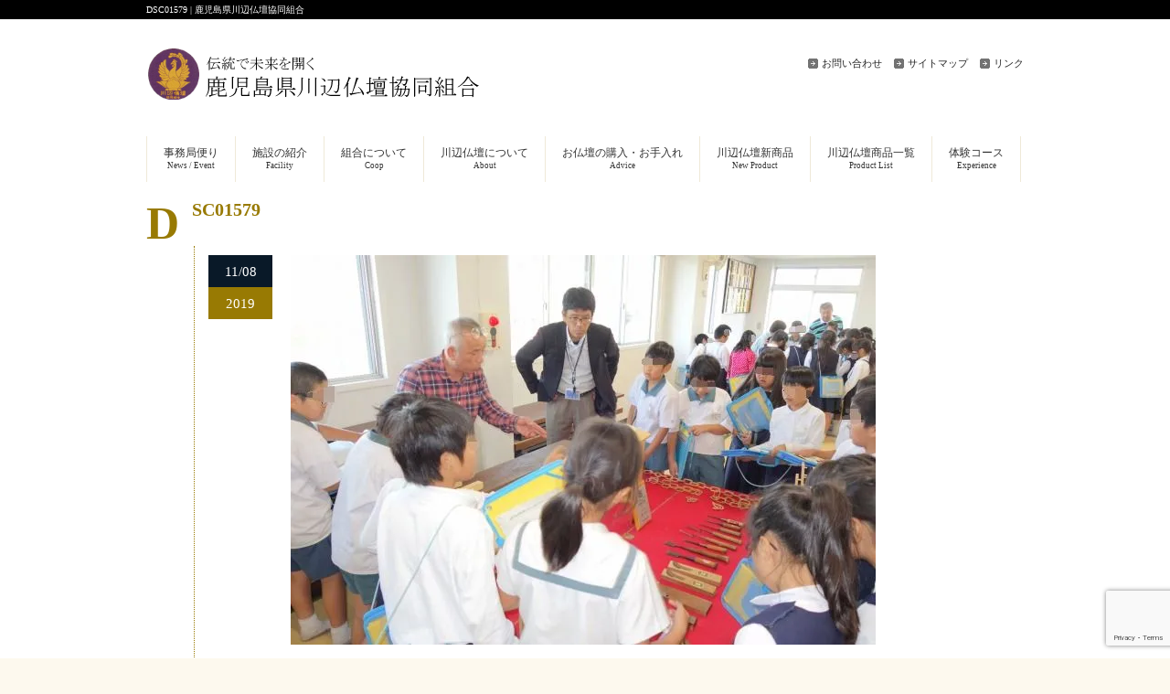

--- FILE ---
content_type: text/html; charset=UTF-8
request_url: https://www.kawanabe-butudan.or.jp/news/2019/11/%E4%BC%8A%E6%95%B7%E5%B0%8F%E5%AD%A6%E6%A0%A1%E3%80%80%E7%A4%BE%E4%BC%9A%E7%A7%91%E8%A6%8B%E5%AD%A6%E5%8F%97%E5%85%A5/attachment/dsc01579/
body_size: 11001
content:
<!DOCTYPE html>
<html dir="ltr" lang="ja">
<head>
	<meta charset="UTF-8" />
	<title>DSC01579 | 鹿児島県川辺仏壇協同組合鹿児島県川辺仏壇協同組合</title>
	<meta name="viewport" content="width=device-width, user-scalable=yes, maximum-scale=1.0, minimum-scale=1.0">
	<link rel="stylesheet" href="https://www.kawanabe-butudan.or.jp/wp-content/themes/kawanabe/style.css" type="text/css" media="screen">
	<link rel="stylesheet" href="https://www.kawanabe-butudan.or.jp/wp-content/themes/kawanabe/fotorama.css" type="text/css" media="screen">
	<!--[if lt IE 9]>
	<script src="https://www.kawanabe-butudan.or.jp/wp-content/themes/kawanabe/js/html5.js"></script>
	<script src="https://www.kawanabe-butudan.or.jp/wp-content/themes/kawanabe/js/css3-mediaqueries.js"></script>
	<![endif]-->
	<script src="https://www.kawanabe-butudan.or.jp/wp-content/themes/kawanabe/js/jquery-latest.min.js"></script>
	<script src="https://www.kawanabe-butudan.or.jp/wp-content/themes/kawanabe/js/script.js"></script>
	<script src="https://www.kawanabe-butudan.or.jp/wp-content/themes/kawanabe/js/fotorama.js"></script>
	
		<!-- All in One SEO 4.9.3 - aioseo.com -->
	<meta name="robots" content="max-image-preview:large" />
	<meta name="author" content="川辺仏壇協同組合事務局"/>
	<link rel="canonical" href="https://www.kawanabe-butudan.or.jp/news/2019/11/%e4%bc%8a%e6%95%b7%e5%b0%8f%e5%ad%a6%e6%a0%a1%e3%80%80%e7%a4%be%e4%bc%9a%e7%a7%91%e8%a6%8b%e5%ad%a6%e5%8f%97%e5%85%a5/attachment/dsc01579/" />
	<meta name="generator" content="All in One SEO (AIOSEO) 4.9.3" />
		<meta property="og:locale" content="ja_JP" />
		<meta property="og:site_name" content="鹿児島県川辺仏壇協同組合 | 伝統で未来をひらく鹿児島県川辺仏壇協同組合のホームページ" />
		<meta property="og:type" content="article" />
		<meta property="og:title" content="DSC01579 | 鹿児島県川辺仏壇協同組合" />
		<meta property="og:url" content="https://www.kawanabe-butudan.or.jp/news/2019/11/%e4%bc%8a%e6%95%b7%e5%b0%8f%e5%ad%a6%e6%a0%a1%e3%80%80%e7%a4%be%e4%bc%9a%e7%a7%91%e8%a6%8b%e5%ad%a6%e5%8f%97%e5%85%a5/attachment/dsc01579/" />
		<meta property="article:published_time" content="2019-11-08T08:54:28+00:00" />
		<meta property="article:modified_time" content="2019-11-08T08:54:28+00:00" />
		<meta name="twitter:card" content="summary" />
		<meta name="twitter:title" content="DSC01579 | 鹿児島県川辺仏壇協同組合" />
		<script type="application/ld+json" class="aioseo-schema">
			{"@context":"https:\/\/schema.org","@graph":[{"@type":"BreadcrumbList","@id":"https:\/\/www.kawanabe-butudan.or.jp\/news\/2019\/11\/%e4%bc%8a%e6%95%b7%e5%b0%8f%e5%ad%a6%e6%a0%a1%e3%80%80%e7%a4%be%e4%bc%9a%e7%a7%91%e8%a6%8b%e5%ad%a6%e5%8f%97%e5%85%a5\/attachment\/dsc01579\/#breadcrumblist","itemListElement":[{"@type":"ListItem","@id":"https:\/\/www.kawanabe-butudan.or.jp#listItem","position":1,"name":"\u30db\u30fc\u30e0","item":"https:\/\/www.kawanabe-butudan.or.jp","nextItem":{"@type":"ListItem","@id":"https:\/\/www.kawanabe-butudan.or.jp\/news\/2019\/11\/%e4%bc%8a%e6%95%b7%e5%b0%8f%e5%ad%a6%e6%a0%a1%e3%80%80%e7%a4%be%e4%bc%9a%e7%a7%91%e8%a6%8b%e5%ad%a6%e5%8f%97%e5%85%a5\/attachment\/dsc01579\/#listItem","name":"DSC01579"}},{"@type":"ListItem","@id":"https:\/\/www.kawanabe-butudan.or.jp\/news\/2019\/11\/%e4%bc%8a%e6%95%b7%e5%b0%8f%e5%ad%a6%e6%a0%a1%e3%80%80%e7%a4%be%e4%bc%9a%e7%a7%91%e8%a6%8b%e5%ad%a6%e5%8f%97%e5%85%a5\/attachment\/dsc01579\/#listItem","position":2,"name":"DSC01579","previousItem":{"@type":"ListItem","@id":"https:\/\/www.kawanabe-butudan.or.jp#listItem","name":"\u30db\u30fc\u30e0"}}]},{"@type":"ItemPage","@id":"https:\/\/www.kawanabe-butudan.or.jp\/news\/2019\/11\/%e4%bc%8a%e6%95%b7%e5%b0%8f%e5%ad%a6%e6%a0%a1%e3%80%80%e7%a4%be%e4%bc%9a%e7%a7%91%e8%a6%8b%e5%ad%a6%e5%8f%97%e5%85%a5\/attachment\/dsc01579\/#itempage","url":"https:\/\/www.kawanabe-butudan.or.jp\/news\/2019\/11\/%e4%bc%8a%e6%95%b7%e5%b0%8f%e5%ad%a6%e6%a0%a1%e3%80%80%e7%a4%be%e4%bc%9a%e7%a7%91%e8%a6%8b%e5%ad%a6%e5%8f%97%e5%85%a5\/attachment\/dsc01579\/","name":"DSC01579 | \u9e7f\u5150\u5cf6\u770c\u5ddd\u8fba\u4ecf\u58c7\u5354\u540c\u7d44\u5408","inLanguage":"ja","isPartOf":{"@id":"https:\/\/www.kawanabe-butudan.or.jp\/#website"},"breadcrumb":{"@id":"https:\/\/www.kawanabe-butudan.or.jp\/news\/2019\/11\/%e4%bc%8a%e6%95%b7%e5%b0%8f%e5%ad%a6%e6%a0%a1%e3%80%80%e7%a4%be%e4%bc%9a%e7%a7%91%e8%a6%8b%e5%ad%a6%e5%8f%97%e5%85%a5\/attachment\/dsc01579\/#breadcrumblist"},"author":{"@id":"https:\/\/www.kawanabe-butudan.or.jp\/author\/user2\/#author"},"creator":{"@id":"https:\/\/www.kawanabe-butudan.or.jp\/author\/user2\/#author"},"datePublished":"2019-11-08T17:54:28+09:00","dateModified":"2019-11-08T17:54:28+09:00"},{"@type":"Organization","@id":"https:\/\/www.kawanabe-butudan.or.jp\/#organization","name":"\u9e7f\u5150\u5cf6\u770c\u5ddd\u8fba\u4ecf\u58c7\u5354\u540c\u7d44\u5408","description":"\u4f1d\u7d71\u3067\u672a\u6765\u3092\u3072\u3089\u304f\u9e7f\u5150\u5cf6\u770c\u5ddd\u8fba\u4ecf\u58c7\u5354\u540c\u7d44\u5408\u306e\u30db\u30fc\u30e0\u30da\u30fc\u30b8","url":"https:\/\/www.kawanabe-butudan.or.jp\/","logo":{"@type":"ImageObject","url":"https:\/\/i0.wp.com\/www.kawanabe-butudan.or.jp\/wp-content\/uploads\/2020\/10\/logo.png?fit=120%2C120&ssl=1","@id":"https:\/\/www.kawanabe-butudan.or.jp\/news\/2019\/11\/%e4%bc%8a%e6%95%b7%e5%b0%8f%e5%ad%a6%e6%a0%a1%e3%80%80%e7%a4%be%e4%bc%9a%e7%a7%91%e8%a6%8b%e5%ad%a6%e5%8f%97%e5%85%a5\/attachment\/dsc01579\/#organizationLogo","width":120,"height":120},"image":{"@id":"https:\/\/www.kawanabe-butudan.or.jp\/news\/2019\/11\/%e4%bc%8a%e6%95%b7%e5%b0%8f%e5%ad%a6%e6%a0%a1%e3%80%80%e7%a4%be%e4%bc%9a%e7%a7%91%e8%a6%8b%e5%ad%a6%e5%8f%97%e5%85%a5\/attachment\/dsc01579\/#organizationLogo"}},{"@type":"Person","@id":"https:\/\/www.kawanabe-butudan.or.jp\/author\/user2\/#author","url":"https:\/\/www.kawanabe-butudan.or.jp\/author\/user2\/","name":"\u5ddd\u8fba\u4ecf\u58c7\u5354\u540c\u7d44\u5408\u4e8b\u52d9\u5c40"},{"@type":"WebSite","@id":"https:\/\/www.kawanabe-butudan.or.jp\/#website","url":"https:\/\/www.kawanabe-butudan.or.jp\/","name":"\u9e7f\u5150\u5cf6\u770c\u5ddd\u8fba\u4ecf\u58c7\u5354\u540c\u7d44\u5408","description":"\u4f1d\u7d71\u3067\u672a\u6765\u3092\u3072\u3089\u304f\u9e7f\u5150\u5cf6\u770c\u5ddd\u8fba\u4ecf\u58c7\u5354\u540c\u7d44\u5408\u306e\u30db\u30fc\u30e0\u30da\u30fc\u30b8","inLanguage":"ja","publisher":{"@id":"https:\/\/www.kawanabe-butudan.or.jp\/#organization"}}]}
		</script>
		<!-- All in One SEO -->

<link rel='dns-prefetch' href='//stats.wp.com' />
<link rel='dns-prefetch' href='//v0.wordpress.com' />
<link rel='dns-prefetch' href='//widgets.wp.com' />
<link rel='dns-prefetch' href='//s0.wp.com' />
<link rel='dns-prefetch' href='//0.gravatar.com' />
<link rel='dns-prefetch' href='//1.gravatar.com' />
<link rel='dns-prefetch' href='//2.gravatar.com' />
<link rel='preconnect' href='//i0.wp.com' />
<link rel="alternate" title="oEmbed (JSON)" type="application/json+oembed" href="https://www.kawanabe-butudan.or.jp/wp-json/oembed/1.0/embed?url=https%3A%2F%2Fwww.kawanabe-butudan.or.jp%2Fnews%2F2019%2F11%2F%25e4%25bc%258a%25e6%2595%25b7%25e5%25b0%258f%25e5%25ad%25a6%25e6%25a0%25a1%25e3%2580%2580%25e7%25a4%25be%25e4%25bc%259a%25e7%25a7%2591%25e8%25a6%258b%25e5%25ad%25a6%25e5%258f%2597%25e5%2585%25a5%2Fattachment%2Fdsc01579%2F" />
<link rel="alternate" title="oEmbed (XML)" type="text/xml+oembed" href="https://www.kawanabe-butudan.or.jp/wp-json/oembed/1.0/embed?url=https%3A%2F%2Fwww.kawanabe-butudan.or.jp%2Fnews%2F2019%2F11%2F%25e4%25bc%258a%25e6%2595%25b7%25e5%25b0%258f%25e5%25ad%25a6%25e6%25a0%25a1%25e3%2580%2580%25e7%25a4%25be%25e4%25bc%259a%25e7%25a7%2591%25e8%25a6%258b%25e5%25ad%25a6%25e5%258f%2597%25e5%2585%25a5%2Fattachment%2Fdsc01579%2F&#038;format=xml" />
<style id='wp-img-auto-sizes-contain-inline-css' type='text/css'>
img:is([sizes=auto i],[sizes^="auto," i]){contain-intrinsic-size:3000px 1500px}
/*# sourceURL=wp-img-auto-sizes-contain-inline-css */
</style>
<link rel='stylesheet' id='sbi_styles-css' href='https://www.kawanabe-butudan.or.jp/wp-content/plugins/instagram-feed/css/sbi-styles.min.css?ver=6.10.0' type='text/css' media='all' />
<style id='wp-emoji-styles-inline-css' type='text/css'>

	img.wp-smiley, img.emoji {
		display: inline !important;
		border: none !important;
		box-shadow: none !important;
		height: 1em !important;
		width: 1em !important;
		margin: 0 0.07em !important;
		vertical-align: -0.1em !important;
		background: none !important;
		padding: 0 !important;
	}
/*# sourceURL=wp-emoji-styles-inline-css */
</style>
<style id='wp-block-library-inline-css' type='text/css'>
:root{--wp-block-synced-color:#7a00df;--wp-block-synced-color--rgb:122,0,223;--wp-bound-block-color:var(--wp-block-synced-color);--wp-editor-canvas-background:#ddd;--wp-admin-theme-color:#007cba;--wp-admin-theme-color--rgb:0,124,186;--wp-admin-theme-color-darker-10:#006ba1;--wp-admin-theme-color-darker-10--rgb:0,107,160.5;--wp-admin-theme-color-darker-20:#005a87;--wp-admin-theme-color-darker-20--rgb:0,90,135;--wp-admin-border-width-focus:2px}@media (min-resolution:192dpi){:root{--wp-admin-border-width-focus:1.5px}}.wp-element-button{cursor:pointer}:root .has-very-light-gray-background-color{background-color:#eee}:root .has-very-dark-gray-background-color{background-color:#313131}:root .has-very-light-gray-color{color:#eee}:root .has-very-dark-gray-color{color:#313131}:root .has-vivid-green-cyan-to-vivid-cyan-blue-gradient-background{background:linear-gradient(135deg,#00d084,#0693e3)}:root .has-purple-crush-gradient-background{background:linear-gradient(135deg,#34e2e4,#4721fb 50%,#ab1dfe)}:root .has-hazy-dawn-gradient-background{background:linear-gradient(135deg,#faaca8,#dad0ec)}:root .has-subdued-olive-gradient-background{background:linear-gradient(135deg,#fafae1,#67a671)}:root .has-atomic-cream-gradient-background{background:linear-gradient(135deg,#fdd79a,#004a59)}:root .has-nightshade-gradient-background{background:linear-gradient(135deg,#330968,#31cdcf)}:root .has-midnight-gradient-background{background:linear-gradient(135deg,#020381,#2874fc)}:root{--wp--preset--font-size--normal:16px;--wp--preset--font-size--huge:42px}.has-regular-font-size{font-size:1em}.has-larger-font-size{font-size:2.625em}.has-normal-font-size{font-size:var(--wp--preset--font-size--normal)}.has-huge-font-size{font-size:var(--wp--preset--font-size--huge)}.has-text-align-center{text-align:center}.has-text-align-left{text-align:left}.has-text-align-right{text-align:right}.has-fit-text{white-space:nowrap!important}#end-resizable-editor-section{display:none}.aligncenter{clear:both}.items-justified-left{justify-content:flex-start}.items-justified-center{justify-content:center}.items-justified-right{justify-content:flex-end}.items-justified-space-between{justify-content:space-between}.screen-reader-text{border:0;clip-path:inset(50%);height:1px;margin:-1px;overflow:hidden;padding:0;position:absolute;width:1px;word-wrap:normal!important}.screen-reader-text:focus{background-color:#ddd;clip-path:none;color:#444;display:block;font-size:1em;height:auto;left:5px;line-height:normal;padding:15px 23px 14px;text-decoration:none;top:5px;width:auto;z-index:100000}html :where(.has-border-color){border-style:solid}html :where([style*=border-top-color]){border-top-style:solid}html :where([style*=border-right-color]){border-right-style:solid}html :where([style*=border-bottom-color]){border-bottom-style:solid}html :where([style*=border-left-color]){border-left-style:solid}html :where([style*=border-width]){border-style:solid}html :where([style*=border-top-width]){border-top-style:solid}html :where([style*=border-right-width]){border-right-style:solid}html :where([style*=border-bottom-width]){border-bottom-style:solid}html :where([style*=border-left-width]){border-left-style:solid}html :where(img[class*=wp-image-]){height:auto;max-width:100%}:where(figure){margin:0 0 1em}html :where(.is-position-sticky){--wp-admin--admin-bar--position-offset:var(--wp-admin--admin-bar--height,0px)}@media screen and (max-width:600px){html :where(.is-position-sticky){--wp-admin--admin-bar--position-offset:0px}}

/*# sourceURL=wp-block-library-inline-css */
</style><style id='global-styles-inline-css' type='text/css'>
:root{--wp--preset--aspect-ratio--square: 1;--wp--preset--aspect-ratio--4-3: 4/3;--wp--preset--aspect-ratio--3-4: 3/4;--wp--preset--aspect-ratio--3-2: 3/2;--wp--preset--aspect-ratio--2-3: 2/3;--wp--preset--aspect-ratio--16-9: 16/9;--wp--preset--aspect-ratio--9-16: 9/16;--wp--preset--color--black: #000000;--wp--preset--color--cyan-bluish-gray: #abb8c3;--wp--preset--color--white: #ffffff;--wp--preset--color--pale-pink: #f78da7;--wp--preset--color--vivid-red: #cf2e2e;--wp--preset--color--luminous-vivid-orange: #ff6900;--wp--preset--color--luminous-vivid-amber: #fcb900;--wp--preset--color--light-green-cyan: #7bdcb5;--wp--preset--color--vivid-green-cyan: #00d084;--wp--preset--color--pale-cyan-blue: #8ed1fc;--wp--preset--color--vivid-cyan-blue: #0693e3;--wp--preset--color--vivid-purple: #9b51e0;--wp--preset--gradient--vivid-cyan-blue-to-vivid-purple: linear-gradient(135deg,rgb(6,147,227) 0%,rgb(155,81,224) 100%);--wp--preset--gradient--light-green-cyan-to-vivid-green-cyan: linear-gradient(135deg,rgb(122,220,180) 0%,rgb(0,208,130) 100%);--wp--preset--gradient--luminous-vivid-amber-to-luminous-vivid-orange: linear-gradient(135deg,rgb(252,185,0) 0%,rgb(255,105,0) 100%);--wp--preset--gradient--luminous-vivid-orange-to-vivid-red: linear-gradient(135deg,rgb(255,105,0) 0%,rgb(207,46,46) 100%);--wp--preset--gradient--very-light-gray-to-cyan-bluish-gray: linear-gradient(135deg,rgb(238,238,238) 0%,rgb(169,184,195) 100%);--wp--preset--gradient--cool-to-warm-spectrum: linear-gradient(135deg,rgb(74,234,220) 0%,rgb(151,120,209) 20%,rgb(207,42,186) 40%,rgb(238,44,130) 60%,rgb(251,105,98) 80%,rgb(254,248,76) 100%);--wp--preset--gradient--blush-light-purple: linear-gradient(135deg,rgb(255,206,236) 0%,rgb(152,150,240) 100%);--wp--preset--gradient--blush-bordeaux: linear-gradient(135deg,rgb(254,205,165) 0%,rgb(254,45,45) 50%,rgb(107,0,62) 100%);--wp--preset--gradient--luminous-dusk: linear-gradient(135deg,rgb(255,203,112) 0%,rgb(199,81,192) 50%,rgb(65,88,208) 100%);--wp--preset--gradient--pale-ocean: linear-gradient(135deg,rgb(255,245,203) 0%,rgb(182,227,212) 50%,rgb(51,167,181) 100%);--wp--preset--gradient--electric-grass: linear-gradient(135deg,rgb(202,248,128) 0%,rgb(113,206,126) 100%);--wp--preset--gradient--midnight: linear-gradient(135deg,rgb(2,3,129) 0%,rgb(40,116,252) 100%);--wp--preset--font-size--small: 13px;--wp--preset--font-size--medium: 20px;--wp--preset--font-size--large: 36px;--wp--preset--font-size--x-large: 42px;--wp--preset--spacing--20: 0.44rem;--wp--preset--spacing--30: 0.67rem;--wp--preset--spacing--40: 1rem;--wp--preset--spacing--50: 1.5rem;--wp--preset--spacing--60: 2.25rem;--wp--preset--spacing--70: 3.38rem;--wp--preset--spacing--80: 5.06rem;--wp--preset--shadow--natural: 6px 6px 9px rgba(0, 0, 0, 0.2);--wp--preset--shadow--deep: 12px 12px 50px rgba(0, 0, 0, 0.4);--wp--preset--shadow--sharp: 6px 6px 0px rgba(0, 0, 0, 0.2);--wp--preset--shadow--outlined: 6px 6px 0px -3px rgb(255, 255, 255), 6px 6px rgb(0, 0, 0);--wp--preset--shadow--crisp: 6px 6px 0px rgb(0, 0, 0);}:where(.is-layout-flex){gap: 0.5em;}:where(.is-layout-grid){gap: 0.5em;}body .is-layout-flex{display: flex;}.is-layout-flex{flex-wrap: wrap;align-items: center;}.is-layout-flex > :is(*, div){margin: 0;}body .is-layout-grid{display: grid;}.is-layout-grid > :is(*, div){margin: 0;}:where(.wp-block-columns.is-layout-flex){gap: 2em;}:where(.wp-block-columns.is-layout-grid){gap: 2em;}:where(.wp-block-post-template.is-layout-flex){gap: 1.25em;}:where(.wp-block-post-template.is-layout-grid){gap: 1.25em;}.has-black-color{color: var(--wp--preset--color--black) !important;}.has-cyan-bluish-gray-color{color: var(--wp--preset--color--cyan-bluish-gray) !important;}.has-white-color{color: var(--wp--preset--color--white) !important;}.has-pale-pink-color{color: var(--wp--preset--color--pale-pink) !important;}.has-vivid-red-color{color: var(--wp--preset--color--vivid-red) !important;}.has-luminous-vivid-orange-color{color: var(--wp--preset--color--luminous-vivid-orange) !important;}.has-luminous-vivid-amber-color{color: var(--wp--preset--color--luminous-vivid-amber) !important;}.has-light-green-cyan-color{color: var(--wp--preset--color--light-green-cyan) !important;}.has-vivid-green-cyan-color{color: var(--wp--preset--color--vivid-green-cyan) !important;}.has-pale-cyan-blue-color{color: var(--wp--preset--color--pale-cyan-blue) !important;}.has-vivid-cyan-blue-color{color: var(--wp--preset--color--vivid-cyan-blue) !important;}.has-vivid-purple-color{color: var(--wp--preset--color--vivid-purple) !important;}.has-black-background-color{background-color: var(--wp--preset--color--black) !important;}.has-cyan-bluish-gray-background-color{background-color: var(--wp--preset--color--cyan-bluish-gray) !important;}.has-white-background-color{background-color: var(--wp--preset--color--white) !important;}.has-pale-pink-background-color{background-color: var(--wp--preset--color--pale-pink) !important;}.has-vivid-red-background-color{background-color: var(--wp--preset--color--vivid-red) !important;}.has-luminous-vivid-orange-background-color{background-color: var(--wp--preset--color--luminous-vivid-orange) !important;}.has-luminous-vivid-amber-background-color{background-color: var(--wp--preset--color--luminous-vivid-amber) !important;}.has-light-green-cyan-background-color{background-color: var(--wp--preset--color--light-green-cyan) !important;}.has-vivid-green-cyan-background-color{background-color: var(--wp--preset--color--vivid-green-cyan) !important;}.has-pale-cyan-blue-background-color{background-color: var(--wp--preset--color--pale-cyan-blue) !important;}.has-vivid-cyan-blue-background-color{background-color: var(--wp--preset--color--vivid-cyan-blue) !important;}.has-vivid-purple-background-color{background-color: var(--wp--preset--color--vivid-purple) !important;}.has-black-border-color{border-color: var(--wp--preset--color--black) !important;}.has-cyan-bluish-gray-border-color{border-color: var(--wp--preset--color--cyan-bluish-gray) !important;}.has-white-border-color{border-color: var(--wp--preset--color--white) !important;}.has-pale-pink-border-color{border-color: var(--wp--preset--color--pale-pink) !important;}.has-vivid-red-border-color{border-color: var(--wp--preset--color--vivid-red) !important;}.has-luminous-vivid-orange-border-color{border-color: var(--wp--preset--color--luminous-vivid-orange) !important;}.has-luminous-vivid-amber-border-color{border-color: var(--wp--preset--color--luminous-vivid-amber) !important;}.has-light-green-cyan-border-color{border-color: var(--wp--preset--color--light-green-cyan) !important;}.has-vivid-green-cyan-border-color{border-color: var(--wp--preset--color--vivid-green-cyan) !important;}.has-pale-cyan-blue-border-color{border-color: var(--wp--preset--color--pale-cyan-blue) !important;}.has-vivid-cyan-blue-border-color{border-color: var(--wp--preset--color--vivid-cyan-blue) !important;}.has-vivid-purple-border-color{border-color: var(--wp--preset--color--vivid-purple) !important;}.has-vivid-cyan-blue-to-vivid-purple-gradient-background{background: var(--wp--preset--gradient--vivid-cyan-blue-to-vivid-purple) !important;}.has-light-green-cyan-to-vivid-green-cyan-gradient-background{background: var(--wp--preset--gradient--light-green-cyan-to-vivid-green-cyan) !important;}.has-luminous-vivid-amber-to-luminous-vivid-orange-gradient-background{background: var(--wp--preset--gradient--luminous-vivid-amber-to-luminous-vivid-orange) !important;}.has-luminous-vivid-orange-to-vivid-red-gradient-background{background: var(--wp--preset--gradient--luminous-vivid-orange-to-vivid-red) !important;}.has-very-light-gray-to-cyan-bluish-gray-gradient-background{background: var(--wp--preset--gradient--very-light-gray-to-cyan-bluish-gray) !important;}.has-cool-to-warm-spectrum-gradient-background{background: var(--wp--preset--gradient--cool-to-warm-spectrum) !important;}.has-blush-light-purple-gradient-background{background: var(--wp--preset--gradient--blush-light-purple) !important;}.has-blush-bordeaux-gradient-background{background: var(--wp--preset--gradient--blush-bordeaux) !important;}.has-luminous-dusk-gradient-background{background: var(--wp--preset--gradient--luminous-dusk) !important;}.has-pale-ocean-gradient-background{background: var(--wp--preset--gradient--pale-ocean) !important;}.has-electric-grass-gradient-background{background: var(--wp--preset--gradient--electric-grass) !important;}.has-midnight-gradient-background{background: var(--wp--preset--gradient--midnight) !important;}.has-small-font-size{font-size: var(--wp--preset--font-size--small) !important;}.has-medium-font-size{font-size: var(--wp--preset--font-size--medium) !important;}.has-large-font-size{font-size: var(--wp--preset--font-size--large) !important;}.has-x-large-font-size{font-size: var(--wp--preset--font-size--x-large) !important;}
/*# sourceURL=global-styles-inline-css */
</style>

<style id='classic-theme-styles-inline-css' type='text/css'>
/*! This file is auto-generated */
.wp-block-button__link{color:#fff;background-color:#32373c;border-radius:9999px;box-shadow:none;text-decoration:none;padding:calc(.667em + 2px) calc(1.333em + 2px);font-size:1.125em}.wp-block-file__button{background:#32373c;color:#fff;text-decoration:none}
/*# sourceURL=/wp-includes/css/classic-themes.min.css */
</style>
<link rel='stylesheet' id='contact-form-7-css' href='https://www.kawanabe-butudan.or.jp/wp-content/plugins/contact-form-7/includes/css/styles.css?ver=6.1.4' type='text/css' media='all' />
<link rel='stylesheet' id='jetpack_likes-css' href='https://www.kawanabe-butudan.or.jp/wp-content/plugins/jetpack/modules/likes/style.css?ver=15.4' type='text/css' media='all' />
<link rel='stylesheet' id='fancybox-css' href='https://www.kawanabe-butudan.or.jp/wp-content/plugins/easy-fancybox/fancybox/1.5.4/jquery.fancybox.min.css?ver=2d679aa4daf2da4ee908e2c7cd5827be' type='text/css' media='screen' />
<style id='fancybox-inline-css' type='text/css'>
#fancybox-outer{background:#ffffff}#fancybox-content{background:#ffffff;border-color:#ffffff;color:#000000;}#fancybox-title,#fancybox-title-float-main{color:#fff}
/*# sourceURL=fancybox-inline-css */
</style>
<script type="text/javascript" src="https://www.kawanabe-butudan.or.jp/wp-includes/js/jquery/jquery.min.js?ver=3.7.1" id="jquery-core-js"></script>
<script type="text/javascript" src="https://www.kawanabe-butudan.or.jp/wp-includes/js/jquery/jquery-migrate.min.js?ver=3.4.1" id="jquery-migrate-js"></script>
<link rel="https://api.w.org/" href="https://www.kawanabe-butudan.or.jp/wp-json/" /><link rel="alternate" title="JSON" type="application/json" href="https://www.kawanabe-butudan.or.jp/wp-json/wp/v2/media/2537" /><link rel="EditURI" type="application/rsd+xml" title="RSD" href="https://www.kawanabe-butudan.or.jp/xmlrpc.php?rsd" />
	<style>img#wpstats{display:none}</style>
		<link rel="icon" href="https://i0.wp.com/www.kawanabe-butudan.or.jp/wp-content/uploads/2020/10/logo.png?fit=32%2C32&#038;ssl=1" sizes="32x32" />
<link rel="icon" href="https://i0.wp.com/www.kawanabe-butudan.or.jp/wp-content/uploads/2020/10/logo.png?fit=120%2C120&#038;ssl=1" sizes="192x192" />
<link rel="apple-touch-icon" href="https://i0.wp.com/www.kawanabe-butudan.or.jp/wp-content/uploads/2020/10/logo.png?fit=120%2C120&#038;ssl=1" />
<meta name="msapplication-TileImage" content="https://i0.wp.com/www.kawanabe-butudan.or.jp/wp-content/uploads/2020/10/logo.png?fit=120%2C120&#038;ssl=1" />
	<script>
	  (function(i,s,o,g,r,a,m){i['GoogleAnalyticsObject']=r;i[r]=i[r]||function(){
	  (i[r].q=i[r].q||[]).push(arguments)},i[r].l=1*new Date();a=s.createElement(o),
	  m=s.getElementsByTagName(o)[0];a.async=1;a.src=g;m.parentNode.insertBefore(a,m)
	  })(window,document,'script','//www.google-analytics.com/analytics.js','ga');

	  ga('create', 'UA-57263443-1', 'auto');
	  ga('send', 'pageview');

	</script>
</head>
<body data-rsssl=1>
	<header id="header" role="banner">
		<div class="bg">
			<div class="inner">
				<h1>DSC01579 | 鹿児島県川辺仏壇協同組合</h1>
			</div>
		</div>
		<div class="inner">
			<h2><a href="https://www.kawanabe-butudan.or.jp/"><img src="https://www.kawanabe-butudan.or.jp/wp-content/themes/kawanabe/images/banners/logo.png" alt=""></a></h2>
			<ul>
				<li><a href="https://www.kawanabe-butudan.or.jp/form">お問い合わせ</a></li>
				<li><a href="https://www.kawanabe-butudan.or.jp/sitemap">サイトマップ</a></li>
				<li><a href="https://www.kawanabe-butudan.or.jp/links">リンク</a></li>
			</ul>
		</div>
	</header>

	<nav id="mainNav">
		<div class="inner">
			<a class="menu" id="menu"><span>MENU</span></a>
			<div class="panel">
				<ul>
					<li><a href="https://www.kawanabe-butudan.or.jp/news/"><strong>事務局便り</strong><span>News / Event</span></a></li>
					<li><a href="https://www.kawanabe-butudan.or.jp/facility/"><strong>施設の紹介</strong><span>Facility</span></a></li>
					<li>
						<a href="https://www.kawanabe-butudan.or.jp/coop/"><strong>組合について</strong><span>Coop</span></a>
						<ul class="sub-menu">
							<li><a href="https://www.kawanabe-butudan.or.jp/coop/organize/">組織概要</a></li>
							<li><a href="https://www.kawanabe-butudan.or.jp/coop/record/">組織沿革</a></li>
							<li><a href="https://www.kawanabe-butudan.or.jp/coop/member/">会員紹介</a></li>
							<li><a href="https://www.kawanabe-butudan.or.jp/coop/kougeishi/">伝統工芸士</a></li>
							<li><a href="https://www.kawanabe-butudan.or.jp/coop/access/">アクセス</a></li>
						</ul>
					</li>
					<li>
						<a href="https://www.kawanabe-butudan.or.jp/about/"><strong>川辺仏壇について</strong><span>About</span></a>
						<ul class="sub-menu">
							<li><a href="https://www.kawanabe-butudan.or.jp/about/history/">川辺仏壇の由来／特徴</a></li>
							<li><a href="https://www.kawanabe-butudan.or.jp/about/progress/">制作工程</a></li>
							<li><a href="https://www.kawanabe-butudan.or.jp/about/product/">作品の紹介</a></li>
							<li><a href="https://www.kawanabe-butudan.or.jp/about/quality/">名称登録・品質保証</a></li>
						</ul>
					</li>
					<li>
						<a href="https://www.kawanabe-butudan.or.jp/advice/"><strong>お仏壇の購入・お手入れ</strong><span>Advice</span></a>
						<ul class="sub-menu">
							<li><a href="https://www.kawanabe-butudan.or.jp/advice/buy/">お仏壇の購入（選び方）</a></li>
							<li><a href="https://www.kawanabe-butudan.or.jp/advice/clean/">お仏壇のお手入れ・清掃</a></li>
							<li><a href="https://www.kawanabe-butudan.or.jp/advice/repair/">お仏壇の修理・修復</a></li>
							<li><a href="https://www.kawanabe-butudan.or.jp/advice/replace/">お仏壇の買い替え・処分</a></li>
						</ul>
					</li>
					<li><a href="https://www.kawanabe-butudan.or.jp/newproduct/"><strong>川辺仏壇新商品</strong><span>New Product</span></a>
						<ul class="sub-menu">
							<li><a href="https://www.kawanabe-butudan.or.jp/newproduct/">川辺手練団商品</a></li>
							<li><a href="https://www.kawanabe-butudan.or.jp/name_plate">命名プレート</a></li>
							<li><a href="https://www.kawanabe-butudan.or.jp/mikoshi/">レンタル神輿</a></li>
						</ul>
					</li>
					<li><a href="https://exhibition.kawanabe-butudan.or.jp/"><strong>川辺仏壇商品一覧</strong><span>Product List</span></a></li>
					<li><a href="https://www.kawanabe-butudan.or.jp/experience/"><strong>体験コース</strong><span>Experience</span></a></li>
				</ul>
			</div>
		</div>
	</nav>

	<div id="wrapper">
		<section>
			<article class="content">

									<div class="postWrap single">

						<h3><span>DSC01579</span></h3>

							<div class="contents">
								<ul>
									<li>
										<p class="post_date">
											<span class="post_month">11/08</span>
											<span class="post_year">2019</span>
										</p>
										<div class="sentence">
											<p class="attachment"><a href="https://i0.wp.com/www.kawanabe-butudan.or.jp/wp-content/uploads/2019/11/DSC01579.jpg?ssl=1"><img fetchpriority="high" decoding="async" width="640" height="426" src="https://i0.wp.com/www.kawanabe-butudan.or.jp/wp-content/uploads/2019/11/DSC01579.jpg?fit=640%2C426&amp;ssl=1" class="attachment-medium size-medium" alt="" /></a></p>
										</div>
									</li>
								</ul>
							</div>


					</div>
											</article>
		</section>
	</div>
	<!-- / wrapper -->

<footer id="footer">
	<div class="inner">
		<div id="footerWrapper">
			<div class="thumbWrap split4 clearfix">
				<ul>
					<li>
						<h3>川辺仏壇協同組合について</h3>
						<ul>
							<li><a href="https://www.kawanabe-butudan.or.jp/coop/organize/">組織概要</a></li>
							<li><a href="https://www.kawanabe-butudan.or.jp/coop/record/">組織沿革</a></li>
							<li><a href="https://www.kawanabe-butudan.or.jp/coop/member/">会員紹介</a></li>
							<li><a href="https://www.kawanabe-butudan.or.jp/coop/access/">アクセス</a></li>
						</ul>
					</li>

					<li>
						<h3><span>川辺仏壇について</span></h3>
						<ul>
							<li><a href="https://www.kawanabe-butudan.or.jp/about/history/">川辺仏壇の由来／特徴</a></li>
							<li><a href="https://www.kawanabe-butudan.or.jp/about/progress/">制作工程</a></li>
							<li><a href="https://www.kawanabe-butudan.or.jp/about/product/">作品の紹介</a></li>
							<!--<li><a href="https://www.kawanabe-butudan.or.jp/about/technic/">川辺仏壇の技術</a></li>-->
							<li><a href="https://www.kawanabe-butudan.or.jp/about/quality/">名称登録・品質保証</a></li>
						</ul>
					</li>

					<li>
						<h3>お仏壇の購入・お手入れについて</h3>
						<ul>
							<li><a href="https://www.kawanabe-butudan.or.jp/advice/buy/">お仏壇の購入（選び方）</a></li>
							<li><a href="https://www.kawanabe-butudan.or.jp/advice/clean/">お仏壇のお手入れ・清掃</a></li>
							<li><a href="https://www.kawanabe-butudan.or.jp/advice/repair/">お仏壇の修理・修復</a></li>
							<li><a href="https://www.kawanabe-butudan.or.jp/advice/replace/">お仏壇の買い替え・処分</a></li>
						</ul>
					</li>

					<li>
						<h3>その他</h3>
						<ul>
							<li><a href="https://www.kawanabe-butudan.or.jp/news/">事務局便り</a></li>
							<li><a href="https://www.kawanabe-butudan.or.jp/facility/">施設の紹介</a></li>
							<li><a href="https://www.kawanabe-butudan.or.jp/newproduct/">川辺手練団商品</a></li>
							<li><a href="https://www.kawanabe-butudan.or.jp/name_plate/">命名プレート</a></li>
							<li><a href="https://www.kawanabe-butudan.or.jp/mikoshi/">レンタル神輿</a></li>
							<li><a href="https://www.kawanabe-butudan.or.jp/experience/">体験コース</a></li>
							<li><a href="https://www.kawanabe-butudan.or.jp/kawanabe/">川辺の紹介（歴史・観光）</a></li>
							<li><a href="https://www.kawanabe-butudan.or.jp/form/">お問い合わせ</a></li>
							<li><a href="https://www.kawanabe-butudan.or.jp/sitemap/">サイトマップ</a></li>
							<li><a href="https://www.kawanabe-butudan.or.jp/links/">リンク</a></li>
						</ul>
					</li>

				</ul>
			</div>
		</div>
	</div>
</footer>
<!-- / footer -->

<p id="copyright">Copyright 川辺仏壇協同組合  All Rights Reserved.</p>
<script type="speculationrules">
{"prefetch":[{"source":"document","where":{"and":[{"href_matches":"/*"},{"not":{"href_matches":["/wp-*.php","/wp-admin/*","/wp-content/uploads/*","/wp-content/*","/wp-content/plugins/*","/wp-content/themes/kawanabe/*","/*\\?(.+)"]}},{"not":{"selector_matches":"a[rel~=\"nofollow\"]"}},{"not":{"selector_matches":".no-prefetch, .no-prefetch a"}}]},"eagerness":"conservative"}]}
</script>
<!-- Instagram Feed JS -->
<script type="text/javascript">
var sbiajaxurl = "https://www.kawanabe-butudan.or.jp/wp-admin/admin-ajax.php";
</script>
<script type="text/javascript" src="https://www.kawanabe-butudan.or.jp/wp-includes/js/dist/hooks.min.js?ver=dd5603f07f9220ed27f1" id="wp-hooks-js"></script>
<script type="text/javascript" src="https://www.kawanabe-butudan.or.jp/wp-includes/js/dist/i18n.min.js?ver=c26c3dc7bed366793375" id="wp-i18n-js"></script>
<script type="text/javascript" id="wp-i18n-js-after">
/* <![CDATA[ */
wp.i18n.setLocaleData( { 'text direction\u0004ltr': [ 'ltr' ] } );
//# sourceURL=wp-i18n-js-after
/* ]]> */
</script>
<script type="text/javascript" src="https://www.kawanabe-butudan.or.jp/wp-content/plugins/contact-form-7/includes/swv/js/index.js?ver=6.1.4" id="swv-js"></script>
<script type="text/javascript" id="contact-form-7-js-translations">
/* <![CDATA[ */
( function( domain, translations ) {
	var localeData = translations.locale_data[ domain ] || translations.locale_data.messages;
	localeData[""].domain = domain;
	wp.i18n.setLocaleData( localeData, domain );
} )( "contact-form-7", {"translation-revision-date":"2025-11-30 08:12:23+0000","generator":"GlotPress\/4.0.3","domain":"messages","locale_data":{"messages":{"":{"domain":"messages","plural-forms":"nplurals=1; plural=0;","lang":"ja_JP"},"This contact form is placed in the wrong place.":["\u3053\u306e\u30b3\u30f3\u30bf\u30af\u30c8\u30d5\u30a9\u30fc\u30e0\u306f\u9593\u9055\u3063\u305f\u4f4d\u7f6e\u306b\u7f6e\u304b\u308c\u3066\u3044\u307e\u3059\u3002"],"Error:":["\u30a8\u30e9\u30fc:"]}},"comment":{"reference":"includes\/js\/index.js"}} );
//# sourceURL=contact-form-7-js-translations
/* ]]> */
</script>
<script type="text/javascript" id="contact-form-7-js-before">
/* <![CDATA[ */
var wpcf7 = {
    "api": {
        "root": "https:\/\/www.kawanabe-butudan.or.jp\/wp-json\/",
        "namespace": "contact-form-7\/v1"
    }
};
//# sourceURL=contact-form-7-js-before
/* ]]> */
</script>
<script type="text/javascript" src="https://www.kawanabe-butudan.or.jp/wp-content/plugins/contact-form-7/includes/js/index.js?ver=6.1.4" id="contact-form-7-js"></script>
<script type="text/javascript" src="https://www.kawanabe-butudan.or.jp/wp-content/plugins/easy-fancybox/vendor/purify.min.js?ver=2d679aa4daf2da4ee908e2c7cd5827be" id="fancybox-purify-js"></script>
<script type="text/javascript" id="jquery-fancybox-js-extra">
/* <![CDATA[ */
var efb_i18n = {"close":"Close","next":"Next","prev":"Previous","startSlideshow":"Start slideshow","toggleSize":"Toggle size"};
//# sourceURL=jquery-fancybox-js-extra
/* ]]> */
</script>
<script type="text/javascript" src="https://www.kawanabe-butudan.or.jp/wp-content/plugins/easy-fancybox/fancybox/1.5.4/jquery.fancybox.min.js?ver=2d679aa4daf2da4ee908e2c7cd5827be" id="jquery-fancybox-js"></script>
<script type="text/javascript" id="jquery-fancybox-js-after">
/* <![CDATA[ */
var fb_timeout, fb_opts={'autoScale':true,'showCloseButton':true,'width':560,'height':340,'margin':20,'pixelRatio':'false','padding':10,'centerOnScroll':false,'enableEscapeButton':true,'speedIn':300,'speedOut':300,'overlayShow':true,'hideOnOverlayClick':true,'overlayColor':'#000','overlayOpacity':0.6,'minViewportWidth':320,'minVpHeight':320,'disableCoreLightbox':'true','enableBlockControls':'true','fancybox_openBlockControls':'true' };
if(typeof easy_fancybox_handler==='undefined'){
var easy_fancybox_handler=function(){
jQuery([".nolightbox","a.wp-block-file__button","a.pin-it-button","a[href*='pinterest.com\/pin\/create']","a[href*='facebook.com\/share']","a[href*='twitter.com\/share']"].join(',')).addClass('nofancybox');
jQuery('a.fancybox-close').on('click',function(e){e.preventDefault();jQuery.fancybox.close()});
/* IMG */
						var unlinkedImageBlocks=jQuery(".wp-block-image > img:not(.nofancybox,figure.nofancybox>img)");
						unlinkedImageBlocks.wrap(function() {
							var href = jQuery( this ).attr( "src" );
							return "<a href='" + href + "'></a>";
						});
var fb_IMG_select=jQuery('a[href*=".jpg" i]:not(.nofancybox,li.nofancybox>a,figure.nofancybox>a),area[href*=".jpg" i]:not(.nofancybox),a[href*=".png" i]:not(.nofancybox,li.nofancybox>a,figure.nofancybox>a),area[href*=".png" i]:not(.nofancybox),a[href*=".webp" i]:not(.nofancybox,li.nofancybox>a,figure.nofancybox>a),area[href*=".webp" i]:not(.nofancybox),a[href*=".jpeg" i]:not(.nofancybox,li.nofancybox>a,figure.nofancybox>a),area[href*=".jpeg" i]:not(.nofancybox)');
fb_IMG_select.addClass('fancybox image');
var fb_IMG_sections=jQuery('.gallery,.wp-block-gallery,.tiled-gallery,.wp-block-jetpack-tiled-gallery,.ngg-galleryoverview,.ngg-imagebrowser,.nextgen_pro_blog_gallery,.nextgen_pro_film,.nextgen_pro_horizontal_filmstrip,.ngg-pro-masonry-wrapper,.ngg-pro-mosaic-container,.nextgen_pro_sidescroll,.nextgen_pro_slideshow,.nextgen_pro_thumbnail_grid,.tiled-gallery');
fb_IMG_sections.each(function(){jQuery(this).find(fb_IMG_select).attr('rel','gallery-'+fb_IMG_sections.index(this));});
jQuery('a.fancybox,area.fancybox,.fancybox>a').each(function(){jQuery(this).fancybox(jQuery.extend(true,{},fb_opts,{'transition':'elastic','transitionIn':'elastic','transitionOut':'elastic','opacity':false,'hideOnContentClick':false,'titleShow':true,'titlePosition':'over','titleFromAlt':true,'showNavArrows':true,'enableKeyboardNav':true,'cyclic':false,'mouseWheel':'true','changeSpeed':250,'changeFade':300}))});
};};
jQuery(easy_fancybox_handler);jQuery(document).on('post-load',easy_fancybox_handler);

//# sourceURL=jquery-fancybox-js-after
/* ]]> */
</script>
<script type="text/javascript" src="https://www.kawanabe-butudan.or.jp/wp-content/plugins/easy-fancybox/vendor/jquery.easing.min.js?ver=1.4.1" id="jquery-easing-js"></script>
<script type="text/javascript" src="https://www.kawanabe-butudan.or.jp/wp-content/plugins/easy-fancybox/vendor/jquery.mousewheel.min.js?ver=3.1.13" id="jquery-mousewheel-js"></script>
<script type="text/javascript" src="https://www.google.com/recaptcha/api.js?render=6LeoQnopAAAAAEuuhsOUeAyW6Dy4gmfLMHPqLIyt&amp;ver=3.0" id="google-recaptcha-js"></script>
<script type="text/javascript" src="https://www.kawanabe-butudan.or.jp/wp-includes/js/dist/vendor/wp-polyfill.min.js?ver=3.15.0" id="wp-polyfill-js"></script>
<script type="text/javascript" id="wpcf7-recaptcha-js-before">
/* <![CDATA[ */
var wpcf7_recaptcha = {
    "sitekey": "6LeoQnopAAAAAEuuhsOUeAyW6Dy4gmfLMHPqLIyt",
    "actions": {
        "homepage": "homepage",
        "contactform": "contactform"
    }
};
//# sourceURL=wpcf7-recaptcha-js-before
/* ]]> */
</script>
<script type="text/javascript" src="https://www.kawanabe-butudan.or.jp/wp-content/plugins/contact-form-7/modules/recaptcha/index.js?ver=6.1.4" id="wpcf7-recaptcha-js"></script>
<script type="text/javascript" id="jetpack-stats-js-before">
/* <![CDATA[ */
_stq = window._stq || [];
_stq.push([ "view", {"v":"ext","blog":"139969632","post":"2537","tz":"9","srv":"www.kawanabe-butudan.or.jp","j":"1:15.4"} ]);
_stq.push([ "clickTrackerInit", "139969632", "2537" ]);
//# sourceURL=jetpack-stats-js-before
/* ]]> */
</script>
<script type="text/javascript" src="https://stats.wp.com/e-202604.js" id="jetpack-stats-js" defer="defer" data-wp-strategy="defer"></script>
<script id="wp-emoji-settings" type="application/json">
{"baseUrl":"https://s.w.org/images/core/emoji/17.0.2/72x72/","ext":".png","svgUrl":"https://s.w.org/images/core/emoji/17.0.2/svg/","svgExt":".svg","source":{"concatemoji":"https://www.kawanabe-butudan.or.jp/wp-includes/js/wp-emoji-release.min.js?ver=2d679aa4daf2da4ee908e2c7cd5827be"}}
</script>
<script type="module">
/* <![CDATA[ */
/*! This file is auto-generated */
const a=JSON.parse(document.getElementById("wp-emoji-settings").textContent),o=(window._wpemojiSettings=a,"wpEmojiSettingsSupports"),s=["flag","emoji"];function i(e){try{var t={supportTests:e,timestamp:(new Date).valueOf()};sessionStorage.setItem(o,JSON.stringify(t))}catch(e){}}function c(e,t,n){e.clearRect(0,0,e.canvas.width,e.canvas.height),e.fillText(t,0,0);t=new Uint32Array(e.getImageData(0,0,e.canvas.width,e.canvas.height).data);e.clearRect(0,0,e.canvas.width,e.canvas.height),e.fillText(n,0,0);const a=new Uint32Array(e.getImageData(0,0,e.canvas.width,e.canvas.height).data);return t.every((e,t)=>e===a[t])}function p(e,t){e.clearRect(0,0,e.canvas.width,e.canvas.height),e.fillText(t,0,0);var n=e.getImageData(16,16,1,1);for(let e=0;e<n.data.length;e++)if(0!==n.data[e])return!1;return!0}function u(e,t,n,a){switch(t){case"flag":return n(e,"\ud83c\udff3\ufe0f\u200d\u26a7\ufe0f","\ud83c\udff3\ufe0f\u200b\u26a7\ufe0f")?!1:!n(e,"\ud83c\udde8\ud83c\uddf6","\ud83c\udde8\u200b\ud83c\uddf6")&&!n(e,"\ud83c\udff4\udb40\udc67\udb40\udc62\udb40\udc65\udb40\udc6e\udb40\udc67\udb40\udc7f","\ud83c\udff4\u200b\udb40\udc67\u200b\udb40\udc62\u200b\udb40\udc65\u200b\udb40\udc6e\u200b\udb40\udc67\u200b\udb40\udc7f");case"emoji":return!a(e,"\ud83e\u1fac8")}return!1}function f(e,t,n,a){let r;const o=(r="undefined"!=typeof WorkerGlobalScope&&self instanceof WorkerGlobalScope?new OffscreenCanvas(300,150):document.createElement("canvas")).getContext("2d",{willReadFrequently:!0}),s=(o.textBaseline="top",o.font="600 32px Arial",{});return e.forEach(e=>{s[e]=t(o,e,n,a)}),s}function r(e){var t=document.createElement("script");t.src=e,t.defer=!0,document.head.appendChild(t)}a.supports={everything:!0,everythingExceptFlag:!0},new Promise(t=>{let n=function(){try{var e=JSON.parse(sessionStorage.getItem(o));if("object"==typeof e&&"number"==typeof e.timestamp&&(new Date).valueOf()<e.timestamp+604800&&"object"==typeof e.supportTests)return e.supportTests}catch(e){}return null}();if(!n){if("undefined"!=typeof Worker&&"undefined"!=typeof OffscreenCanvas&&"undefined"!=typeof URL&&URL.createObjectURL&&"undefined"!=typeof Blob)try{var e="postMessage("+f.toString()+"("+[JSON.stringify(s),u.toString(),c.toString(),p.toString()].join(",")+"));",a=new Blob([e],{type:"text/javascript"});const r=new Worker(URL.createObjectURL(a),{name:"wpTestEmojiSupports"});return void(r.onmessage=e=>{i(n=e.data),r.terminate(),t(n)})}catch(e){}i(n=f(s,u,c,p))}t(n)}).then(e=>{for(const n in e)a.supports[n]=e[n],a.supports.everything=a.supports.everything&&a.supports[n],"flag"!==n&&(a.supports.everythingExceptFlag=a.supports.everythingExceptFlag&&a.supports[n]);var t;a.supports.everythingExceptFlag=a.supports.everythingExceptFlag&&!a.supports.flag,a.supports.everything||((t=a.source||{}).concatemoji?r(t.concatemoji):t.wpemoji&&t.twemoji&&(r(t.twemoji),r(t.wpemoji)))});
//# sourceURL=https://www.kawanabe-butudan.or.jp/wp-includes/js/wp-emoji-loader.min.js
/* ]]> */
</script>
</body>
</html>

--- FILE ---
content_type: text/html; charset=utf-8
request_url: https://www.google.com/recaptcha/api2/anchor?ar=1&k=6LeoQnopAAAAAEuuhsOUeAyW6Dy4gmfLMHPqLIyt&co=aHR0cHM6Ly93d3cua2F3YW5hYmUtYnV0dWRhbi5vci5qcDo0NDM.&hl=en&v=PoyoqOPhxBO7pBk68S4YbpHZ&size=invisible&anchor-ms=20000&execute-ms=30000&cb=kae4jvq1fdbg
body_size: 48814
content:
<!DOCTYPE HTML><html dir="ltr" lang="en"><head><meta http-equiv="Content-Type" content="text/html; charset=UTF-8">
<meta http-equiv="X-UA-Compatible" content="IE=edge">
<title>reCAPTCHA</title>
<style type="text/css">
/* cyrillic-ext */
@font-face {
  font-family: 'Roboto';
  font-style: normal;
  font-weight: 400;
  font-stretch: 100%;
  src: url(//fonts.gstatic.com/s/roboto/v48/KFO7CnqEu92Fr1ME7kSn66aGLdTylUAMa3GUBHMdazTgWw.woff2) format('woff2');
  unicode-range: U+0460-052F, U+1C80-1C8A, U+20B4, U+2DE0-2DFF, U+A640-A69F, U+FE2E-FE2F;
}
/* cyrillic */
@font-face {
  font-family: 'Roboto';
  font-style: normal;
  font-weight: 400;
  font-stretch: 100%;
  src: url(//fonts.gstatic.com/s/roboto/v48/KFO7CnqEu92Fr1ME7kSn66aGLdTylUAMa3iUBHMdazTgWw.woff2) format('woff2');
  unicode-range: U+0301, U+0400-045F, U+0490-0491, U+04B0-04B1, U+2116;
}
/* greek-ext */
@font-face {
  font-family: 'Roboto';
  font-style: normal;
  font-weight: 400;
  font-stretch: 100%;
  src: url(//fonts.gstatic.com/s/roboto/v48/KFO7CnqEu92Fr1ME7kSn66aGLdTylUAMa3CUBHMdazTgWw.woff2) format('woff2');
  unicode-range: U+1F00-1FFF;
}
/* greek */
@font-face {
  font-family: 'Roboto';
  font-style: normal;
  font-weight: 400;
  font-stretch: 100%;
  src: url(//fonts.gstatic.com/s/roboto/v48/KFO7CnqEu92Fr1ME7kSn66aGLdTylUAMa3-UBHMdazTgWw.woff2) format('woff2');
  unicode-range: U+0370-0377, U+037A-037F, U+0384-038A, U+038C, U+038E-03A1, U+03A3-03FF;
}
/* math */
@font-face {
  font-family: 'Roboto';
  font-style: normal;
  font-weight: 400;
  font-stretch: 100%;
  src: url(//fonts.gstatic.com/s/roboto/v48/KFO7CnqEu92Fr1ME7kSn66aGLdTylUAMawCUBHMdazTgWw.woff2) format('woff2');
  unicode-range: U+0302-0303, U+0305, U+0307-0308, U+0310, U+0312, U+0315, U+031A, U+0326-0327, U+032C, U+032F-0330, U+0332-0333, U+0338, U+033A, U+0346, U+034D, U+0391-03A1, U+03A3-03A9, U+03B1-03C9, U+03D1, U+03D5-03D6, U+03F0-03F1, U+03F4-03F5, U+2016-2017, U+2034-2038, U+203C, U+2040, U+2043, U+2047, U+2050, U+2057, U+205F, U+2070-2071, U+2074-208E, U+2090-209C, U+20D0-20DC, U+20E1, U+20E5-20EF, U+2100-2112, U+2114-2115, U+2117-2121, U+2123-214F, U+2190, U+2192, U+2194-21AE, U+21B0-21E5, U+21F1-21F2, U+21F4-2211, U+2213-2214, U+2216-22FF, U+2308-230B, U+2310, U+2319, U+231C-2321, U+2336-237A, U+237C, U+2395, U+239B-23B7, U+23D0, U+23DC-23E1, U+2474-2475, U+25AF, U+25B3, U+25B7, U+25BD, U+25C1, U+25CA, U+25CC, U+25FB, U+266D-266F, U+27C0-27FF, U+2900-2AFF, U+2B0E-2B11, U+2B30-2B4C, U+2BFE, U+3030, U+FF5B, U+FF5D, U+1D400-1D7FF, U+1EE00-1EEFF;
}
/* symbols */
@font-face {
  font-family: 'Roboto';
  font-style: normal;
  font-weight: 400;
  font-stretch: 100%;
  src: url(//fonts.gstatic.com/s/roboto/v48/KFO7CnqEu92Fr1ME7kSn66aGLdTylUAMaxKUBHMdazTgWw.woff2) format('woff2');
  unicode-range: U+0001-000C, U+000E-001F, U+007F-009F, U+20DD-20E0, U+20E2-20E4, U+2150-218F, U+2190, U+2192, U+2194-2199, U+21AF, U+21E6-21F0, U+21F3, U+2218-2219, U+2299, U+22C4-22C6, U+2300-243F, U+2440-244A, U+2460-24FF, U+25A0-27BF, U+2800-28FF, U+2921-2922, U+2981, U+29BF, U+29EB, U+2B00-2BFF, U+4DC0-4DFF, U+FFF9-FFFB, U+10140-1018E, U+10190-1019C, U+101A0, U+101D0-101FD, U+102E0-102FB, U+10E60-10E7E, U+1D2C0-1D2D3, U+1D2E0-1D37F, U+1F000-1F0FF, U+1F100-1F1AD, U+1F1E6-1F1FF, U+1F30D-1F30F, U+1F315, U+1F31C, U+1F31E, U+1F320-1F32C, U+1F336, U+1F378, U+1F37D, U+1F382, U+1F393-1F39F, U+1F3A7-1F3A8, U+1F3AC-1F3AF, U+1F3C2, U+1F3C4-1F3C6, U+1F3CA-1F3CE, U+1F3D4-1F3E0, U+1F3ED, U+1F3F1-1F3F3, U+1F3F5-1F3F7, U+1F408, U+1F415, U+1F41F, U+1F426, U+1F43F, U+1F441-1F442, U+1F444, U+1F446-1F449, U+1F44C-1F44E, U+1F453, U+1F46A, U+1F47D, U+1F4A3, U+1F4B0, U+1F4B3, U+1F4B9, U+1F4BB, U+1F4BF, U+1F4C8-1F4CB, U+1F4D6, U+1F4DA, U+1F4DF, U+1F4E3-1F4E6, U+1F4EA-1F4ED, U+1F4F7, U+1F4F9-1F4FB, U+1F4FD-1F4FE, U+1F503, U+1F507-1F50B, U+1F50D, U+1F512-1F513, U+1F53E-1F54A, U+1F54F-1F5FA, U+1F610, U+1F650-1F67F, U+1F687, U+1F68D, U+1F691, U+1F694, U+1F698, U+1F6AD, U+1F6B2, U+1F6B9-1F6BA, U+1F6BC, U+1F6C6-1F6CF, U+1F6D3-1F6D7, U+1F6E0-1F6EA, U+1F6F0-1F6F3, U+1F6F7-1F6FC, U+1F700-1F7FF, U+1F800-1F80B, U+1F810-1F847, U+1F850-1F859, U+1F860-1F887, U+1F890-1F8AD, U+1F8B0-1F8BB, U+1F8C0-1F8C1, U+1F900-1F90B, U+1F93B, U+1F946, U+1F984, U+1F996, U+1F9E9, U+1FA00-1FA6F, U+1FA70-1FA7C, U+1FA80-1FA89, U+1FA8F-1FAC6, U+1FACE-1FADC, U+1FADF-1FAE9, U+1FAF0-1FAF8, U+1FB00-1FBFF;
}
/* vietnamese */
@font-face {
  font-family: 'Roboto';
  font-style: normal;
  font-weight: 400;
  font-stretch: 100%;
  src: url(//fonts.gstatic.com/s/roboto/v48/KFO7CnqEu92Fr1ME7kSn66aGLdTylUAMa3OUBHMdazTgWw.woff2) format('woff2');
  unicode-range: U+0102-0103, U+0110-0111, U+0128-0129, U+0168-0169, U+01A0-01A1, U+01AF-01B0, U+0300-0301, U+0303-0304, U+0308-0309, U+0323, U+0329, U+1EA0-1EF9, U+20AB;
}
/* latin-ext */
@font-face {
  font-family: 'Roboto';
  font-style: normal;
  font-weight: 400;
  font-stretch: 100%;
  src: url(//fonts.gstatic.com/s/roboto/v48/KFO7CnqEu92Fr1ME7kSn66aGLdTylUAMa3KUBHMdazTgWw.woff2) format('woff2');
  unicode-range: U+0100-02BA, U+02BD-02C5, U+02C7-02CC, U+02CE-02D7, U+02DD-02FF, U+0304, U+0308, U+0329, U+1D00-1DBF, U+1E00-1E9F, U+1EF2-1EFF, U+2020, U+20A0-20AB, U+20AD-20C0, U+2113, U+2C60-2C7F, U+A720-A7FF;
}
/* latin */
@font-face {
  font-family: 'Roboto';
  font-style: normal;
  font-weight: 400;
  font-stretch: 100%;
  src: url(//fonts.gstatic.com/s/roboto/v48/KFO7CnqEu92Fr1ME7kSn66aGLdTylUAMa3yUBHMdazQ.woff2) format('woff2');
  unicode-range: U+0000-00FF, U+0131, U+0152-0153, U+02BB-02BC, U+02C6, U+02DA, U+02DC, U+0304, U+0308, U+0329, U+2000-206F, U+20AC, U+2122, U+2191, U+2193, U+2212, U+2215, U+FEFF, U+FFFD;
}
/* cyrillic-ext */
@font-face {
  font-family: 'Roboto';
  font-style: normal;
  font-weight: 500;
  font-stretch: 100%;
  src: url(//fonts.gstatic.com/s/roboto/v48/KFO7CnqEu92Fr1ME7kSn66aGLdTylUAMa3GUBHMdazTgWw.woff2) format('woff2');
  unicode-range: U+0460-052F, U+1C80-1C8A, U+20B4, U+2DE0-2DFF, U+A640-A69F, U+FE2E-FE2F;
}
/* cyrillic */
@font-face {
  font-family: 'Roboto';
  font-style: normal;
  font-weight: 500;
  font-stretch: 100%;
  src: url(//fonts.gstatic.com/s/roboto/v48/KFO7CnqEu92Fr1ME7kSn66aGLdTylUAMa3iUBHMdazTgWw.woff2) format('woff2');
  unicode-range: U+0301, U+0400-045F, U+0490-0491, U+04B0-04B1, U+2116;
}
/* greek-ext */
@font-face {
  font-family: 'Roboto';
  font-style: normal;
  font-weight: 500;
  font-stretch: 100%;
  src: url(//fonts.gstatic.com/s/roboto/v48/KFO7CnqEu92Fr1ME7kSn66aGLdTylUAMa3CUBHMdazTgWw.woff2) format('woff2');
  unicode-range: U+1F00-1FFF;
}
/* greek */
@font-face {
  font-family: 'Roboto';
  font-style: normal;
  font-weight: 500;
  font-stretch: 100%;
  src: url(//fonts.gstatic.com/s/roboto/v48/KFO7CnqEu92Fr1ME7kSn66aGLdTylUAMa3-UBHMdazTgWw.woff2) format('woff2');
  unicode-range: U+0370-0377, U+037A-037F, U+0384-038A, U+038C, U+038E-03A1, U+03A3-03FF;
}
/* math */
@font-face {
  font-family: 'Roboto';
  font-style: normal;
  font-weight: 500;
  font-stretch: 100%;
  src: url(//fonts.gstatic.com/s/roboto/v48/KFO7CnqEu92Fr1ME7kSn66aGLdTylUAMawCUBHMdazTgWw.woff2) format('woff2');
  unicode-range: U+0302-0303, U+0305, U+0307-0308, U+0310, U+0312, U+0315, U+031A, U+0326-0327, U+032C, U+032F-0330, U+0332-0333, U+0338, U+033A, U+0346, U+034D, U+0391-03A1, U+03A3-03A9, U+03B1-03C9, U+03D1, U+03D5-03D6, U+03F0-03F1, U+03F4-03F5, U+2016-2017, U+2034-2038, U+203C, U+2040, U+2043, U+2047, U+2050, U+2057, U+205F, U+2070-2071, U+2074-208E, U+2090-209C, U+20D0-20DC, U+20E1, U+20E5-20EF, U+2100-2112, U+2114-2115, U+2117-2121, U+2123-214F, U+2190, U+2192, U+2194-21AE, U+21B0-21E5, U+21F1-21F2, U+21F4-2211, U+2213-2214, U+2216-22FF, U+2308-230B, U+2310, U+2319, U+231C-2321, U+2336-237A, U+237C, U+2395, U+239B-23B7, U+23D0, U+23DC-23E1, U+2474-2475, U+25AF, U+25B3, U+25B7, U+25BD, U+25C1, U+25CA, U+25CC, U+25FB, U+266D-266F, U+27C0-27FF, U+2900-2AFF, U+2B0E-2B11, U+2B30-2B4C, U+2BFE, U+3030, U+FF5B, U+FF5D, U+1D400-1D7FF, U+1EE00-1EEFF;
}
/* symbols */
@font-face {
  font-family: 'Roboto';
  font-style: normal;
  font-weight: 500;
  font-stretch: 100%;
  src: url(//fonts.gstatic.com/s/roboto/v48/KFO7CnqEu92Fr1ME7kSn66aGLdTylUAMaxKUBHMdazTgWw.woff2) format('woff2');
  unicode-range: U+0001-000C, U+000E-001F, U+007F-009F, U+20DD-20E0, U+20E2-20E4, U+2150-218F, U+2190, U+2192, U+2194-2199, U+21AF, U+21E6-21F0, U+21F3, U+2218-2219, U+2299, U+22C4-22C6, U+2300-243F, U+2440-244A, U+2460-24FF, U+25A0-27BF, U+2800-28FF, U+2921-2922, U+2981, U+29BF, U+29EB, U+2B00-2BFF, U+4DC0-4DFF, U+FFF9-FFFB, U+10140-1018E, U+10190-1019C, U+101A0, U+101D0-101FD, U+102E0-102FB, U+10E60-10E7E, U+1D2C0-1D2D3, U+1D2E0-1D37F, U+1F000-1F0FF, U+1F100-1F1AD, U+1F1E6-1F1FF, U+1F30D-1F30F, U+1F315, U+1F31C, U+1F31E, U+1F320-1F32C, U+1F336, U+1F378, U+1F37D, U+1F382, U+1F393-1F39F, U+1F3A7-1F3A8, U+1F3AC-1F3AF, U+1F3C2, U+1F3C4-1F3C6, U+1F3CA-1F3CE, U+1F3D4-1F3E0, U+1F3ED, U+1F3F1-1F3F3, U+1F3F5-1F3F7, U+1F408, U+1F415, U+1F41F, U+1F426, U+1F43F, U+1F441-1F442, U+1F444, U+1F446-1F449, U+1F44C-1F44E, U+1F453, U+1F46A, U+1F47D, U+1F4A3, U+1F4B0, U+1F4B3, U+1F4B9, U+1F4BB, U+1F4BF, U+1F4C8-1F4CB, U+1F4D6, U+1F4DA, U+1F4DF, U+1F4E3-1F4E6, U+1F4EA-1F4ED, U+1F4F7, U+1F4F9-1F4FB, U+1F4FD-1F4FE, U+1F503, U+1F507-1F50B, U+1F50D, U+1F512-1F513, U+1F53E-1F54A, U+1F54F-1F5FA, U+1F610, U+1F650-1F67F, U+1F687, U+1F68D, U+1F691, U+1F694, U+1F698, U+1F6AD, U+1F6B2, U+1F6B9-1F6BA, U+1F6BC, U+1F6C6-1F6CF, U+1F6D3-1F6D7, U+1F6E0-1F6EA, U+1F6F0-1F6F3, U+1F6F7-1F6FC, U+1F700-1F7FF, U+1F800-1F80B, U+1F810-1F847, U+1F850-1F859, U+1F860-1F887, U+1F890-1F8AD, U+1F8B0-1F8BB, U+1F8C0-1F8C1, U+1F900-1F90B, U+1F93B, U+1F946, U+1F984, U+1F996, U+1F9E9, U+1FA00-1FA6F, U+1FA70-1FA7C, U+1FA80-1FA89, U+1FA8F-1FAC6, U+1FACE-1FADC, U+1FADF-1FAE9, U+1FAF0-1FAF8, U+1FB00-1FBFF;
}
/* vietnamese */
@font-face {
  font-family: 'Roboto';
  font-style: normal;
  font-weight: 500;
  font-stretch: 100%;
  src: url(//fonts.gstatic.com/s/roboto/v48/KFO7CnqEu92Fr1ME7kSn66aGLdTylUAMa3OUBHMdazTgWw.woff2) format('woff2');
  unicode-range: U+0102-0103, U+0110-0111, U+0128-0129, U+0168-0169, U+01A0-01A1, U+01AF-01B0, U+0300-0301, U+0303-0304, U+0308-0309, U+0323, U+0329, U+1EA0-1EF9, U+20AB;
}
/* latin-ext */
@font-face {
  font-family: 'Roboto';
  font-style: normal;
  font-weight: 500;
  font-stretch: 100%;
  src: url(//fonts.gstatic.com/s/roboto/v48/KFO7CnqEu92Fr1ME7kSn66aGLdTylUAMa3KUBHMdazTgWw.woff2) format('woff2');
  unicode-range: U+0100-02BA, U+02BD-02C5, U+02C7-02CC, U+02CE-02D7, U+02DD-02FF, U+0304, U+0308, U+0329, U+1D00-1DBF, U+1E00-1E9F, U+1EF2-1EFF, U+2020, U+20A0-20AB, U+20AD-20C0, U+2113, U+2C60-2C7F, U+A720-A7FF;
}
/* latin */
@font-face {
  font-family: 'Roboto';
  font-style: normal;
  font-weight: 500;
  font-stretch: 100%;
  src: url(//fonts.gstatic.com/s/roboto/v48/KFO7CnqEu92Fr1ME7kSn66aGLdTylUAMa3yUBHMdazQ.woff2) format('woff2');
  unicode-range: U+0000-00FF, U+0131, U+0152-0153, U+02BB-02BC, U+02C6, U+02DA, U+02DC, U+0304, U+0308, U+0329, U+2000-206F, U+20AC, U+2122, U+2191, U+2193, U+2212, U+2215, U+FEFF, U+FFFD;
}
/* cyrillic-ext */
@font-face {
  font-family: 'Roboto';
  font-style: normal;
  font-weight: 900;
  font-stretch: 100%;
  src: url(//fonts.gstatic.com/s/roboto/v48/KFO7CnqEu92Fr1ME7kSn66aGLdTylUAMa3GUBHMdazTgWw.woff2) format('woff2');
  unicode-range: U+0460-052F, U+1C80-1C8A, U+20B4, U+2DE0-2DFF, U+A640-A69F, U+FE2E-FE2F;
}
/* cyrillic */
@font-face {
  font-family: 'Roboto';
  font-style: normal;
  font-weight: 900;
  font-stretch: 100%;
  src: url(//fonts.gstatic.com/s/roboto/v48/KFO7CnqEu92Fr1ME7kSn66aGLdTylUAMa3iUBHMdazTgWw.woff2) format('woff2');
  unicode-range: U+0301, U+0400-045F, U+0490-0491, U+04B0-04B1, U+2116;
}
/* greek-ext */
@font-face {
  font-family: 'Roboto';
  font-style: normal;
  font-weight: 900;
  font-stretch: 100%;
  src: url(//fonts.gstatic.com/s/roboto/v48/KFO7CnqEu92Fr1ME7kSn66aGLdTylUAMa3CUBHMdazTgWw.woff2) format('woff2');
  unicode-range: U+1F00-1FFF;
}
/* greek */
@font-face {
  font-family: 'Roboto';
  font-style: normal;
  font-weight: 900;
  font-stretch: 100%;
  src: url(//fonts.gstatic.com/s/roboto/v48/KFO7CnqEu92Fr1ME7kSn66aGLdTylUAMa3-UBHMdazTgWw.woff2) format('woff2');
  unicode-range: U+0370-0377, U+037A-037F, U+0384-038A, U+038C, U+038E-03A1, U+03A3-03FF;
}
/* math */
@font-face {
  font-family: 'Roboto';
  font-style: normal;
  font-weight: 900;
  font-stretch: 100%;
  src: url(//fonts.gstatic.com/s/roboto/v48/KFO7CnqEu92Fr1ME7kSn66aGLdTylUAMawCUBHMdazTgWw.woff2) format('woff2');
  unicode-range: U+0302-0303, U+0305, U+0307-0308, U+0310, U+0312, U+0315, U+031A, U+0326-0327, U+032C, U+032F-0330, U+0332-0333, U+0338, U+033A, U+0346, U+034D, U+0391-03A1, U+03A3-03A9, U+03B1-03C9, U+03D1, U+03D5-03D6, U+03F0-03F1, U+03F4-03F5, U+2016-2017, U+2034-2038, U+203C, U+2040, U+2043, U+2047, U+2050, U+2057, U+205F, U+2070-2071, U+2074-208E, U+2090-209C, U+20D0-20DC, U+20E1, U+20E5-20EF, U+2100-2112, U+2114-2115, U+2117-2121, U+2123-214F, U+2190, U+2192, U+2194-21AE, U+21B0-21E5, U+21F1-21F2, U+21F4-2211, U+2213-2214, U+2216-22FF, U+2308-230B, U+2310, U+2319, U+231C-2321, U+2336-237A, U+237C, U+2395, U+239B-23B7, U+23D0, U+23DC-23E1, U+2474-2475, U+25AF, U+25B3, U+25B7, U+25BD, U+25C1, U+25CA, U+25CC, U+25FB, U+266D-266F, U+27C0-27FF, U+2900-2AFF, U+2B0E-2B11, U+2B30-2B4C, U+2BFE, U+3030, U+FF5B, U+FF5D, U+1D400-1D7FF, U+1EE00-1EEFF;
}
/* symbols */
@font-face {
  font-family: 'Roboto';
  font-style: normal;
  font-weight: 900;
  font-stretch: 100%;
  src: url(//fonts.gstatic.com/s/roboto/v48/KFO7CnqEu92Fr1ME7kSn66aGLdTylUAMaxKUBHMdazTgWw.woff2) format('woff2');
  unicode-range: U+0001-000C, U+000E-001F, U+007F-009F, U+20DD-20E0, U+20E2-20E4, U+2150-218F, U+2190, U+2192, U+2194-2199, U+21AF, U+21E6-21F0, U+21F3, U+2218-2219, U+2299, U+22C4-22C6, U+2300-243F, U+2440-244A, U+2460-24FF, U+25A0-27BF, U+2800-28FF, U+2921-2922, U+2981, U+29BF, U+29EB, U+2B00-2BFF, U+4DC0-4DFF, U+FFF9-FFFB, U+10140-1018E, U+10190-1019C, U+101A0, U+101D0-101FD, U+102E0-102FB, U+10E60-10E7E, U+1D2C0-1D2D3, U+1D2E0-1D37F, U+1F000-1F0FF, U+1F100-1F1AD, U+1F1E6-1F1FF, U+1F30D-1F30F, U+1F315, U+1F31C, U+1F31E, U+1F320-1F32C, U+1F336, U+1F378, U+1F37D, U+1F382, U+1F393-1F39F, U+1F3A7-1F3A8, U+1F3AC-1F3AF, U+1F3C2, U+1F3C4-1F3C6, U+1F3CA-1F3CE, U+1F3D4-1F3E0, U+1F3ED, U+1F3F1-1F3F3, U+1F3F5-1F3F7, U+1F408, U+1F415, U+1F41F, U+1F426, U+1F43F, U+1F441-1F442, U+1F444, U+1F446-1F449, U+1F44C-1F44E, U+1F453, U+1F46A, U+1F47D, U+1F4A3, U+1F4B0, U+1F4B3, U+1F4B9, U+1F4BB, U+1F4BF, U+1F4C8-1F4CB, U+1F4D6, U+1F4DA, U+1F4DF, U+1F4E3-1F4E6, U+1F4EA-1F4ED, U+1F4F7, U+1F4F9-1F4FB, U+1F4FD-1F4FE, U+1F503, U+1F507-1F50B, U+1F50D, U+1F512-1F513, U+1F53E-1F54A, U+1F54F-1F5FA, U+1F610, U+1F650-1F67F, U+1F687, U+1F68D, U+1F691, U+1F694, U+1F698, U+1F6AD, U+1F6B2, U+1F6B9-1F6BA, U+1F6BC, U+1F6C6-1F6CF, U+1F6D3-1F6D7, U+1F6E0-1F6EA, U+1F6F0-1F6F3, U+1F6F7-1F6FC, U+1F700-1F7FF, U+1F800-1F80B, U+1F810-1F847, U+1F850-1F859, U+1F860-1F887, U+1F890-1F8AD, U+1F8B0-1F8BB, U+1F8C0-1F8C1, U+1F900-1F90B, U+1F93B, U+1F946, U+1F984, U+1F996, U+1F9E9, U+1FA00-1FA6F, U+1FA70-1FA7C, U+1FA80-1FA89, U+1FA8F-1FAC6, U+1FACE-1FADC, U+1FADF-1FAE9, U+1FAF0-1FAF8, U+1FB00-1FBFF;
}
/* vietnamese */
@font-face {
  font-family: 'Roboto';
  font-style: normal;
  font-weight: 900;
  font-stretch: 100%;
  src: url(//fonts.gstatic.com/s/roboto/v48/KFO7CnqEu92Fr1ME7kSn66aGLdTylUAMa3OUBHMdazTgWw.woff2) format('woff2');
  unicode-range: U+0102-0103, U+0110-0111, U+0128-0129, U+0168-0169, U+01A0-01A1, U+01AF-01B0, U+0300-0301, U+0303-0304, U+0308-0309, U+0323, U+0329, U+1EA0-1EF9, U+20AB;
}
/* latin-ext */
@font-face {
  font-family: 'Roboto';
  font-style: normal;
  font-weight: 900;
  font-stretch: 100%;
  src: url(//fonts.gstatic.com/s/roboto/v48/KFO7CnqEu92Fr1ME7kSn66aGLdTylUAMa3KUBHMdazTgWw.woff2) format('woff2');
  unicode-range: U+0100-02BA, U+02BD-02C5, U+02C7-02CC, U+02CE-02D7, U+02DD-02FF, U+0304, U+0308, U+0329, U+1D00-1DBF, U+1E00-1E9F, U+1EF2-1EFF, U+2020, U+20A0-20AB, U+20AD-20C0, U+2113, U+2C60-2C7F, U+A720-A7FF;
}
/* latin */
@font-face {
  font-family: 'Roboto';
  font-style: normal;
  font-weight: 900;
  font-stretch: 100%;
  src: url(//fonts.gstatic.com/s/roboto/v48/KFO7CnqEu92Fr1ME7kSn66aGLdTylUAMa3yUBHMdazQ.woff2) format('woff2');
  unicode-range: U+0000-00FF, U+0131, U+0152-0153, U+02BB-02BC, U+02C6, U+02DA, U+02DC, U+0304, U+0308, U+0329, U+2000-206F, U+20AC, U+2122, U+2191, U+2193, U+2212, U+2215, U+FEFF, U+FFFD;
}

</style>
<link rel="stylesheet" type="text/css" href="https://www.gstatic.com/recaptcha/releases/PoyoqOPhxBO7pBk68S4YbpHZ/styles__ltr.css">
<script nonce="oUHDWCp_wTm5Z5O574_TBQ" type="text/javascript">window['__recaptcha_api'] = 'https://www.google.com/recaptcha/api2/';</script>
<script type="text/javascript" src="https://www.gstatic.com/recaptcha/releases/PoyoqOPhxBO7pBk68S4YbpHZ/recaptcha__en.js" nonce="oUHDWCp_wTm5Z5O574_TBQ">
      
    </script></head>
<body><div id="rc-anchor-alert" class="rc-anchor-alert"></div>
<input type="hidden" id="recaptcha-token" value="[base64]">
<script type="text/javascript" nonce="oUHDWCp_wTm5Z5O574_TBQ">
      recaptcha.anchor.Main.init("[\x22ainput\x22,[\x22bgdata\x22,\x22\x22,\[base64]/[base64]/[base64]/KE4oMTI0LHYsdi5HKSxMWihsLHYpKTpOKDEyNCx2LGwpLFYpLHYpLFQpKSxGKDE3MSx2KX0scjc9ZnVuY3Rpb24obCl7cmV0dXJuIGx9LEM9ZnVuY3Rpb24obCxWLHYpe04odixsLFYpLFZbYWtdPTI3OTZ9LG49ZnVuY3Rpb24obCxWKXtWLlg9KChWLlg/[base64]/[base64]/[base64]/[base64]/[base64]/[base64]/[base64]/[base64]/[base64]/[base64]/[base64]\\u003d\x22,\[base64]\\u003d\x22,\[base64]/Dhm18YHAFw4PDsMKPbz1Fwr7CoMKEb0wDbsKoGgpKw7EPwrRHFcOuw75jwp3CuAbClMOeI8OVAmsUG00MU8O1w741ZcO7wrY5wrs1a3kfwoPDomRAworDp3XDh8KAE8KPwrV3bcKtNsOvVsOAwrjDh3tbwonCv8O/w5Ifw4DDmcOvw6TCtVDCqsOTw7Q0Oh7DlMOYRwh4AcKiw5Ulw7cOBxROwoctwqJGYCDDmwMsPMKNG8OKQ8KZwo8/w64SwpvDs2ZoQFjDi0cfw6JzEyh2GsKfw6bDizkJanfCnV/CsMOhF8O2w7DDqMOqUjAXFz9aSBXDlGXCl1vDmwk9w5FEw4Z9wrFDXj8JP8K/cgpkw6R/AjDChcKSIXbCosOxcsKrZMOiwoLCp8Kyw7QAw5dDwog0a8OiSMKrw73DoMOvwqwnCcKdw6JQwrXCpMOuIcOmwop2wqsedmNyChgJwp3CpcKSU8K5w5Y8w67DnMKOEsONw4rCnQTCozfDtyo6wpEmBcOpwrPDs8Krw7/DqBLDvSY/E8KLRwVKw7bDh8KvbMOxw4Zpw7Jjwo/DiXbDhsO1H8Ocb0hQwqZ4w68XR30mwqxxw5rCtgc6w7NIYsOCwqXDncOkwp5PZ8O+QT1lwp8lfsOQw5PDhzjDjH0tDi1ZwrQYwrXDucKrw7HDk8KNw7TDtcKdZMOlwobDvkIQGMK4UcKxwptiw5bDrMOoVljDpcOSDBXCusOoVsOwBRx1w73Cgg/[base64]/DrTZGNcK4KC3Du0LDm8Ofw6HCkCsQdkzCoEHDmcOPI8Kcw5nDln/CimXCnitFw7XCjcKefFbCiwUqbSvDjsOMV8KrC3DDuGDDj8KtU8KCM8O2w7DCrX4Gw4LDlMKHJzNlw5DDmTTDlEB9wox5worDl2FMDQDDtxTDgik6BlfDuSrClXbCmCfDvjtWJzpuB3/[base64]/O8KHRm8jPSUKS8KLw6MFw55tw6TDjMKxCMOxwq8ow7LDi3NXw5Bsc8K6wosVa3sDwp8QbMK8w6tkL8K/wo3Dh8O9w4spwpkewq5WeGQ6GMOZwrEIRMOEwo/Cv8KUw49MFsKXMSM9wqUFbsKSw5vDlQYBwr/DtXwmwqEDwrDDncKnwqXCvsKnwqLCm05Ww5vCpgIrdybCnsKcwoQ4SWcpFS3CgRLDp2t/wo9YwpnDkXwTw4TCrS7DoXjChsKlZAnDumXDmBY/[base64]/wo8JEB99CirCucKHbsO+ZcKRAcKFwp3DujbCqAvDgHRcRG1eNcKeYQHCrCbDh1TDtMO7JcOxP8Obwoo+bUHDlsO0w47Dj8KQJcKewpxsw6TDtmrCnz5wGHxawrbDhMOmw5/[base64]/B8O4CsK+wonDkGB/[base64]/[base64]/CjcK7wq3CmmVvw5rCkFc8UsO6wp1lC8KMGx0dSMORwoPClMOQw7nDpEzCtMKhw5rCpWTCvg7DjDHCjMOpO0PDi2/[base64]/ChFN5dMOFwrwLwrYIwrbCgxvDrcK0IlTCgsOQwqJ9wrgZGMKow7rCnV4vVsKUw6hWMSXCphsrwpzDoRjCk8K2Q8KCFMKCAsOlw7Qxwr3DpcKzPcOyw5DDr8O5VCUfwqAKwpvDgMOBc8O/[base64]/XA3DhcOxM2LCpDDDnsKdPsOGTVwxwrTCuhoOw7AMwpk7wpPDsgrDp8K3MsKPw6sNDhJAMcO3acKADEjCrFpnw6w2YlYpw5jDrsKdfHDCuGzCtcK4IVbDnMOVVg9wN8KMw4/CqhZ2w7TDosKfw6zCmFU1VcOgfT0edA8lw6Y1YXZ6QMKKw6N1PzJCY0vCn8KFw4nCnMOiw4t6egoKwpbCkQLCugvDm8OJwoh9DMK/PXlfw6VwFsKIwpoKHMO5w58CwqLDuhbCssKGEMO6c8OJB8KAVcKBXcOxwro/QjzDp2XCsx9IwqE2w5ETC0o8CcKEJ8O/IcOAa8O7c8OLwqzCulbCuMKnw64vXMO9LcKjwp4mGsKaRcO4w6/DpBMLw4IvTyLDvsK3ZsONTMK5wq9ewqLClMO7OStlecKFcMO8ecKRJypRGMKgw4LCnDrDocOkwpNdH8KsO0Y/ZcOLwpfCvsO3TMO4w7hBCcOIw68mVWfDsGbDhcOSwrlpZMKMw6cmEQJHwpU/[base64]/DoA7ChcOdCMK8wp88w6HDsTgiMELCisKeDWVMHMOTEiJkJjzDmBnDpcOnw5XDhjAyGGASDX3DjcOIasK0dGhrwpEICMOjw5xGMcOJOMOFwrNEOFl1woXDkMOZd2vDuMKFw5VPw7vDocKrw47DlmrDlMOtwqRhGMKcRAHCtcK/[base64]/w6rDvMKhVGhXw6XCuXQhL0Z/SsKSVhRdwoDDj37CtC56SMKkWMKaaRPCm2XDs8Oaw6vCrMOvw7o8DFXClz9WwpRgTEomWsKTSmwzDn3Crm46S1AFfmY/BWoEPkrCqToTBsKrw7BkwrfCssO9JcKhw6Mzw7khaHTCo8KCwrtgH1LCjiBjw4bDjcK/JcKLw5dtOcOUwqfDkMOawqDDmTLDnsObw45pcUzDscKvLsOHA8KcclZREA0RBTDCr8OCw7DDvSHCt8K0w71cBMOGwpVBSMK9XMOFbcO2ZGrCvizDsMKLSTHDrsK3R1EcdcK6JDR6S8OqORDDpMKRw6ccw5fChMKfwqMywq4Iw5HDuz/Do3XCqMKIFMKiFDfCqsODFmPCmMKsLsKSw6AXwqBGTWIIwrgfORvCo8Omw5XDo0ZqwoNFdsKKLMKNL8KSwrtIVUpVwqDDlMKuWMOjw6fCq8OXPEYURMOTw7/CssOFwqzCv8KIORvCkcOfw5fDsBDDvyjCnS4bT37DnMKRwqNaIsK/w5cFbsOzX8KRw4gbbjDCjF/[base64]/wqsNw5rCtsKqwq7CksK/[base64]/CvMKJQw9FwofConAKw6zCtHTDtsKcwq4fJcKDwo5+Q8OwBk7DrXdswpVUw7c7wq7CkCjDtMKDIxHDqwfDnVjDnynChxxswrIgA2fCoHnCvksOM8KXw67DtsKZPTLDpUsiwqTDlsO7wrVDMm/DlsOwRcKPO8O/wq18QU7CtsKodTPDpcKrDV5AScO1w5TCpgrCmcKvw6zCgAHCoBsGwpPDusKaVsKWw57Co8Kkw5HCkR3DlyorZ8OBG0HCo2XCk08+BsKFDG8bw7lsHCpzD8Ofwo7Ct8KYesKow7LDm0tHwqEywpzDlQ7Du8Kaw5l1woXCtU/Dhj7DvBprcsOofF/CjBfCjBTCrcOywrsKwqbDh8KVLwnDsmJxw6NMSMKDMknDpm8LS3LDnsKTU019wppow41dwqIqwpdmasK1EcOOw64twpM4KcOyb8KfwpUMw77DtXpQwoN1wrnDnMK6wrrCvhlnw4LCjcK6PsK6w4vCgcOOwqwYFSw/[base64]/[base64]/w5VYbcOQY8KlwrjDsMKUZHfCkyLCv37ChsK6KcKpw4Q4DyrCtwLCoMO+wrDCk8Kiw7/Cm1vCqMOSwqPDjcKTwqbCqMO/[base64]/DssKGw4UNGcOndVY7L8OYw6s/w684UQVqw7o2VcOWw64GwrDCvsK3wrY1wp3DqsO0ZMOUIMK9RMKiw4vCk8OVwr0OehEBKksYDsOFw5vDusK0wqjCuMOlwohiwrs6aklYVmnCoT8hwpgfBcO9w4LCtDPDnMKyZjPCt8KlworCkcOSBcOSw5zDrsOsw7jCnU3CjFE5wo/Ci8OOwrw8w6UGw6/CtcK/w6M9c8K/FMOYT8K8w4fDgUcfSG4Bw7DCrhsewoDCr8OQw7s/b8OFw5VCw4fCp8K1wphEwr83KwkHKMKUwrUbwqVkSQ3DksKJPxMVw50tJhTCvsOsw5QUX8KCwrDDlW4ywpxsw6jCrXzDsW9Gw6PDhB00JUZqXGFvW8KWwosCwps6UsO0wrEcwrBFeTDCk8Kmw5tewoJ5D8O+w7XDpSMpwp/DlGLDjA1vO0sbw78NYMKJH8K2wp8hw5Q0NcKRw5rCqG/Com/CtMO5w6zClsOLUQLDhQLCqQJCw7A2w6x9aTkPwr3CuMKhBG4rIMO/wrssPX0hw4NNBDbCqkEPAMKAw5Rrw6NzH8OOTsKFTiU7w6jCpyVmVlQzcsKhwronUcOMworClll/woTCusOww4xUwpBhwo3Cr8K1wpvCjcKbGW3DusOKwoxFwrlBw7J+wrABV8KWbsOnwpYXw44XNwLCgEPCqcKhTsOONx4Hwro0P8KdAiPCpW8+RsO4NMKzZMKMYcOUw53DtcOFw5nCv8KlIMO2eMOKw5bDtmMNwrTDhy/DlMOoaA/DhgknEMO+B8O2woXDvHYpIsKfdsO5w54TF8ObDUEFZQ7CsQgxwrTDq8KNw6pCwqBCMnB5WznDg23CpcKIwqEWBWF7wojDjSvDg2ZOZScNUMOxwrNIHiJ/CMOawrXDjcOXScK/w7h6EBoELcO0wr8JCcK8wrLDrMOtHsOJBCh4wo7Dpn/DjMKhACHCqMKDdEUvwqDDtSHDoF3DsSE/wqVBwrgFw6FJwrLChQTCnCfClBYBw7ojw5Urw4/[base64]/w7/DhsKiGcOuE3/CpMOawpBWw6DDmsOkw7rDvXYCw5PDqMOVw6QSwoLCp3hRwpcuIcOKwqPDjMKdZj3DuMOgw5BfRMO/[base64]/w4vCvMOnQH/DpcOxYsO7PMKiwrnDszp0MwAPw4zDncObwqAfw7PClGDCmzDDqGcYwpbCmWnDszDCpWlZw5AYASpHwq7DpR3Cm8OBw6TCvCDDtMOCLMOsPMK8wpAbIEBcw6FzwpRlUgnDu3LClnzDkCjDrC3CoMKsIsO7w5UwwrXDoU7DkcOhwp5ywo/[base64]/CqyxBUFJBLS0Bwq8/RcKhwpsqw5JhwofCsg/[base64]/VsKgwoDCmcOZw7YPw7tHw4Y7wq1mwoBXBcOnWcKqDcOUdsKxw5kyTsOpU8OVw7/DjCTCksOLJ3DCtMOIw7dUwp8kcVdRTwfDuX1QwoPDucKRJ38nwpnChxTDsCJOccKKXB9yTjg4F8K2dW9KBsOBasOzSUfDncO5c2LDjMK5w4kJWHLCvcKswpbDvkHDtjzDtXhMw7HDvMKqNsOmfMKieB/[base64]/[base64]/QcKWNsKQwrJ3QcOLw5PChsOgwq5yORTChMKow4nDjsKnXcO7Dg49aXU7wqoAwqYOw6Z+wrrCmRHCucKKw7kHwpBBKcODHjjCtg9ywrrDnMO/wpPDkSXCnltBQcK2ZsOeO8OtdsODDmjCnzEvEhkVR03DvhsFwozCvcOMacO9w7QSSsOVM8OjL8KkShJOazppGwTDglkHwplZw6TDiltbfcKHw4bDpsOpMcKuw5FpJ1EPK8OLw4/ChTLDmA7CkcOkSRxSw6A9wrJyT8KeXxzCrcOew5/CsSvCmURaw63Ci2LDtSjCtRpMw7XDl8ODwr9Cw5UsYsKuFF/CrsOEOMOMwpbDjzE9wp3CpMK5MCwQeMOeOjcPS8KeVW/DtsK7w6PDnl1SDSgIw6jCgMOnw7IzwpbCn0jDsiNxw6PCsFdJwrYMaSgXa0nCq8K5w4vCh8Kcw5cdOXbCjgtRw4ZvL8KHQ8KTwpfCjCgkcSbCt2vDrFA9w59uw6jDtiIlQWF9aMK6w75TwpNgw7NLwqfDu2HDuVbCjsKywo/DnioNUMKMwo/DvR8ObMOFw6TCs8K1w5/[base64]/DkMOjw4zCsCrChVpLLcO/[base64]/[base64]/DrsK8wq3DqsK1wqnDmxdjw6fCpMOMB8OFw7xew7NuBsK9w5F6NcKpwofCu2zCk8KXwo7CrQ4zYsKOwohUJinDnsKUU2PDhMOSLgV/bXvDiFDCskxpw7oGccKiUMOcw6DCkMKtAE3Cp8OswqXDvcKRw5VYw4RdfcK1wpTCrMKTw5rDgFnCusKHPhFPS2/DvsOfwrsEJRYOwrvDnGZzYcKEw7AXTMKEZVbCmR/CgX3DkGEREhbDg8OxwrkIH8OzFizCj8K0CH9+wqjDosOCwo3Dsn3DiVJ1w4UQWcKWFsOrHBI+woDCgQPDq8KfBm7Drktnw7XDpMOkwqg0I8O+WXzCkcOwZX/CsFFGcsOMAMK9wqPDt8KcasKAH8OHI1Zuw7jCtsKYwoLDkcKqIifDhsOWwoNpY8Kzw5TDqsKKw7RaEk/CpsKEFCYTfCfDusO5w7vCpsKxcEgLUMOhFcOPwrsjwqYYOlHDt8Owwrcmwq/CjkHDlnLDqsOLbsKzfhEVA8OZwpxZwrnDnizDv8O3fcOARTnClcO+R8K6w5QVbTMYB1tpXMKSRnLCq8ORbMO2w6PDv8O5F8OCw5prwojChsK0w6sRw74QEMOqAhd9w5RiTMOfw6lKw50OwrfDgMOcwqHCkQ/[base64]/bcOCV0zDrSPChj/CoEhkPcOtL8K3V8K2ecKBWMKCw4YzBCh9HTjDuMOpSB7Co8ODw6PDkU7ChcO4w6tWfC/DlCrCpQh2wqMeWsKzHsKpwpFnDG5EYsKRw6VUPcOtcwHDjnrCuDkOJwkSXMKMwo8nccKewoFpwpAxw5nCo1NywpkLWQHDv8OKcMOMXQLDlDlwKxjDmFbCn8OBccOVPjYWF2rDtcOjwr3DmSDCmyE2wqrCpX/CicKSw63DvcOLGMOHw4DCtsKnTBcVP8Kww6/DhEJyw5bDrUPDtcKPdGfDshdnB2cQw6fCplDCgsKfwrbDkUZfwq8+w7NZwrc6NmPDkA/DncKww7LDtcKjbsO+XmpAWy7DosK9FxPDvXsuwoTColp6w5NzP2NgZgd5wpLCncOXDiUnwonCjFNZw5ADw4PDk8OBd3HDs8Orwr7DkDPClxoGwpXCmsKMV8KLwo/CucKJw7VQw4wNIsODUcOdYMOHwqXCt8KVw5PDv37Cq2nDusOZTsKaw4jDtcOYFMKmw78+TBjDhEnDvjdJwq/CiRJ4wo/[base64]/[base64]/LsKxBsKWBGbCrMKfCMOiw4nDp8KcZE1UwrpyMEpgw4kGw6LCjcOnwoTCkxfDoMK3w7NvTsOZVkrCg8OKe2p8wr3CuF/[base64]/[base64]/[base64]/[base64]/CtcOtw6d+wprCrmoBeDTCmmrDtsKswqnCgMK6F8KRw4xgA8Obw5DCpMOafz/DinnCsmpUwrXDnSHCu8K6HzBJPk3CocKDR8O4WiLCkmrChMOEwp4two/[base64]/Dq1HCsGk6Sl4MHiXDliIFwqjDnMOxCRB4BMK+wqVrRcKlwrbDiE04NFYcUcOWZ8KrwpLCn8O4woQRw6zDmQvDp8Kww4wIw7tLw4YZaW/Ds1QMw4fCjW7Di8OXY8K5wocywqPCpMKTQ8ObbMK4wphte03Doz1yJsKtV8OZHsKUwocOKjDCnsOhQ8Kow5LDt8OCwpEMKxIrwp3ClMKZKsOtwqAHXHLDoCjCgsOdZsOQCFcJw6nDocKVw6E5GsO+wp9MF8OGw41SLcK5w4dbZMK/ThwJwplUw63CnsKKwqTCusK6RMOXwpzCmlpVw6DDlUXCucKVXsOvLsOFw4wFI8KWP8Kgw6AGTcOow4DDl8KleEQ5w691DMONwq5iw7Zmwr7DvzTCkTTCicKSwqPCosKjwojCni7CusOJw6/[base64]/CpcKtIUzCrAkbCsOzw4lGwqATwolmwoHDkcK7bX3DiMKNwpjClU/CosKJRsOAwrJDw6TDjEPCqcKINsOFGU5DS8OBw5TCg18THcKGeMOjwp9Wf8OrHDY3FMOaAMOHwpLDrzlMbkMCw7rCmsKOK1fDtcKBw67DtR3DoXnDtA/[base64]/[base64]/DsgotaMK/[base64]/CscOUFzzDgsOEwrTCjsKLwq3CsgA8A1kRwpdxworDusKbwpsjNsOIwqPDgCFRw53CnkfDtGbDoMKhw4Rywq4JaDcrwoJYMsKpwrAUcXXCnh/Cl0Bbw4ccwpI+FRfDoiTCpsOOwodcN8OLw67CscOnaHldw4x5Kjcjw4oYGMOSw7hewqZKwqklfsKwJMOqwpxxTCJrVWvDqBJNN2XDlMKAC8KlGcOrB8KAJ1YWw44/bivDjlzCnMO7wrzDqsOBwq5DJGjCrcO2OF7CjANgBQVeFsKDQ8KNfsKawonDshbDgsKEw4XDnmhASwJNwrvDgcKeEsKqO8KHw4NkwoDCscKkJ8OmwoV3wqHDujgkDDpdw43DhXgLL8Kqw7tIwqLCn8Oldj0BE8KmJ3bCkUDDmcOzEcKYOh/DucOwwr/[base64]/NkvDsMOJw61SSj4PFXrDhcKpw7fDhjBGw7Byw6gKeUDCpcO3w7TCpMKXwr0FGMK9wq/DjlfDu8K2BR4JwpTDgEoiAsOvw4IQw7t4fcOUYCFofVYjw7o9wp/CriQSw4nCi8K1VH7DisKCw6fDvMKYwqbCj8KowodOwqhGw6XDiFdfwqfDq0wGw5rDucO+wrJ+w4fDkUMlwrDCpTzCgcKowr1Ww4AoQMKoJgckw4HDjQvCil3DiXPDhwnCq8KhJnRYwokgwp7CohfDhMKrw5MQwp02BcK+wp/Cj8KAwofChhQSwqnDksK6DAYTwqPCigZdN29Lw5vDjEpKNTXCjCrCuDDCpsOuwoPCk0nCtXPDjcKqBWxPwp3DkcONwpLCmMO7EsKRwokdUTzCnRETwpzDsX0FecK2dcKdeA3DqsO/C8OxcMKowoJkw7TDoFHDvcOJZsKuUMK/wqw9C8K7w4V1wqPDrMO6W2wgc8KAw5dGX8KkfWHDp8OnwpNUY8OFw6XCux/[base64]/ChRLCgB/[base64]/wpTDhcK4w4QvwqHClzZvw7EtwqtgS0PDoj4uw4rCgMOvKcKsw61oGg1/HCrDsMKGI3rCrMO0Ql1ewrTDs2F0w5DDmMOuX8OUwpvCgcOpSyMCNcOswpoTZ8OWTnspOcKGw5LDk8Oaw7fCj8KdM8KCwrYDM8Kbw4DCsjrDpcKlYETDoy5FwqZywp/CncOmw6ZWYnnDucO7Fg5IEFdPwrrDvGdDw5rCncKHe8OnNyNrw4IyHcK6w7vCtsOgwq7CqsO7HQdgIBweeFMpw6XDhmMTVsOqwrI7w5t/CsKFP8KFGsK0wqPCrMKeH8KowrvCg8Oxw7BNw4Y9w7ETbsKqYx5iwrbDlsOOwr/ClcOdwpvDk1jCj1fDkMOlwpFHwqTCkcKyaMKKwrlidcO/w7DCpVkSAMK5woMCw5Rcwp/[base64]/Dt8KHVlzDnkfCssK7GRh/w7jCu8OOw7gNwpXDgcKIwqRTwqnCiMK3EA5BYwINdcO+wqXCtEcqw5dSBlDCt8KsOMO1P8KkbC01w4TDpx1vw6/ClDfDl8K1w5Foc8K8wrt5acKQV8K9w7lWw57DvMKDfRfCqMOYwq7Dp8OUwqzDosKfcR5Gw40IYCjDgMKcw6nDu8Orw4zDlcKrwqvChzTCmXVxwr/Cp8O+JxAFeSrDg2N3wrrCu8ORwqDDil3DoMKsw44zwpPCkcKPwo8USMOuw5bDuCXCi2zClQZAfDzCpUMwcxAKwpRHVcOwcA8JJwvDvMKRw5lvwrgGw6zDk1vDgFjDqcOkworCt8KYwqYRIsOKCsObG0RaOMKYw6fDqGVAFQnDi8K6AQLCssKFw75zw4HCsE/DkCrCuErDiEzCtcOEFMKeQ8OwTMOoAMKwSFU3w6RSwosqe8OtP8OyAiwvwrjCgMKwwpnDnDNEw6Qlw4/Cn8KQwppsTsKww63CpzXCn2zCjsKwwq9HTsKIwronw7LDkcKWwrHCqxPDuBYHMMO4wrBjWMOCPcOrUTlGQXw5w6DCusKwQ2NuW8OtwoRVw4siw6E2IzxlTCkSLcKvaMOxwpjDucKvwqjCjU/DlcOeO8KnC8KZOcKQw4zCg8K4w6HCo3TCuSEmJ3NPVl3DuMOBXcK5CsKoPcKywqMNPCZ6b3PCoyPCuk0WwqDDv2R8UMKLwrrDhMOowqF/w512woXDocOJwqnCq8ORdcK9w7fDicKQwp41anLCssK5w6/DpcOyMmjDq8OzwpjDmMKCDTXDplgAwrNTeMKIwqTDnGZnwrs+HMOEVn4oZFVhw47DuHM0EcOnScKFYkAfUXhhMMODw6LCoMKgbcKUARVlRVHCoiNSUALCtsONwrXCmBvDvW/Du8OHwpnCsCXDhS/CncONCMOoBsKrwq7CksOJZsK7ZcOYw6jCvSzCjkbCgEBsw4TCjMKzFgpDw7PDlTRqw60aw6hzwqtUNGkXwocxw5x1cSZQaWXDqUbDvMO8VBdrwpkFYk3CnnM/fMKHIcOtwrDCiDfCv8Ojw7fCpMKgd8OYHGbCmhMlwq7DmnXDh8KHw4cpwqTCpsK2LF7CrDFrwq7CsitiJE7DjsK/wooqw7vDtiIECsKfw6xKwp/DtsKmwrjDhXdRwpTCpsKiwqMowrF6UsK5w6nCqcO6YcOgDMKvw73CpcKwwq8Ew4HCrcKJwoxXVcKLOsOmb8Ofwq/[base64]/[base64]/[base64]/[base64]/DuMONwqcbwrczTy01wo49VChlwp/DkMOoMcORw7/CpcKRwpBXCsOrC2lRwrwUHcKjwrgOw7FhJ8Kiw7NVw4VbwpfCvcOhDQzDnTXCu8OTw7jClyxhBMOBw4LDoSgTM1fDmG82w7U9CsOpw6RrWkfDocKjVFYSw619Y8OLwobClsOKWsK/F8K2w7nDkcO9QidSw6sFcMK8N8OtwqrDpCvCrsOcwoLDq1QCKcKfPxLCjl0nw5s7KmhPwoXDuE99w5TDosOMw4YyA8Knw6XDt8OhK8O6wpvDisOCwovCgyzClEVLQFLDncKnBRoowr7Do8KkwrJHw6PDj8ORwqrClENzUWRMwpw0woXCsDgmw4o1wpMLw7fDicO/UsKfecOawpPCsMK6wrbComFCwqzCjsOJXzMCOcKlGzrDowfCuijCgMOTdcKww4DDs8OBXU7Ch8Kaw7Y8EcK0w4PDjQXCu8KrMW/DtGjCihrCrm/DlcOjw6VRw63CuT/Cml1Hwrs/w4V+B8KsVMOiw75LwohwwoHCkXDDlU0aw73DpD/Ckg/[base64]/NifCmcOSw588wq0xwp9+w7rCrFUYHMKBWsOdwpxSw51mHsOHVnd3Z1bDjgzDucOYwqTDrktbw5XCsHbDnMKYLUDCicOndMKnw5IbC2TCqHgpbkjDtMOJS8KJwpgBwrN/[base64]/[base64]/JVnDvcOpO8O6ZinCjHDCoMKKFQ5tHTTDscO3QmnCssORwrvDkCLCrgDCnsKnwowzGQUiVcKZaQMFw58iw4M2ZMKNw7xMC1nDnMOcw7LDksKmesKfwqV+QRjCj0/DgMO/[base64]/[base64]/DoMODVxbDl3ZtDnDDv8KIbsOXwpURFWUiS8O/bsK3wqppV8Kfw7HDuEsnAUXCnEFTwqQ0wpDClUrDihZKwq5JwrTClHbCn8KKZcKhwpzCsQROwpXDsHBsQcKZdkwaw7VPwp4iw4FCwq1Ha8OuYsO7SMOPRcOKF8Oaw6fDmBPCvXDCosKewpvDq8KkIHjDlj4ywovCnsO6wq/[base64]/CjSrCs8K0DG8jw4hLFsOWJcKzX8OuwopSwr7DpQN+MBnCiihbSBt5w7xVMCjCkcOpc3zCsmt5w5MwLiUcw43DvsKRw5/Ck8Odw7E1w73CuD1pw5/DucOpw6vCs8O/SRBXA8O3dhHCg8OXQcOsMTXCsnQvw5nCk8O7w6zDrcKzw78lfcOGIhHDgsOdw6k3wq/DmTLDrMKFbcOfIMKHc8K2Xklyw7hRGcOpM2nCkMOibiDCrEzCnTAJacO1w5oowpd+wq9YwoZiwqRmw5hWc2IMw5AIw6ZTTl7CqMKDDMKObsKcFMKjdcOyQE7DqSwKw7JNJQnCgMK9Hn0KTMKvVy/Ci8Oia8OMw6nDmcKkWhXDusKiBUvCtcKiw63CmcOewoI1TcK0wqozGi/[base64]/CkTR0PMOvUCbCh8OPwpvCrMObwqLCrlk7JsK1wpoKcwXCjsKTwrgsGS0Cw7jCvMKREsOFw6VbaQfCsMOhwpo7w6kQVcKDw4DDkcOZwr7Dr8O+UXzDoHBvFVLDnH1TTy0CfcOOw7N8SMKGcsKoecOmw5Qec8KzwpoSD8KyfcKvXlo+w6/Cq8Kwc8OZWGIvSMOTOsO9wqjCumQcTBIxw6oawrjDksK+w4F8UcOhJMOywrFqw7DCtcKPwoAlMMKKW8KFLC/Dv8Kzw5JHw7tXLnZ1OsK/wqQaw70qwphQeMKhwo10wrxEMcOVOsOpw6JBwo/[base64]/[base64]/[base64]/X8OUPMO2DMO4wrrCmsO6dFF8w7Juw5ZQwpPCokTCvMK+SMOQwr/[base64]/DkFpmYSYNIVzCv2DDkifDlSHCt8KhWMO6ZcKLTsK+JcOfEXsSb0ZJI8OpSXoyw5LDjMK3esKWw7hrwq4gwofDtcKxwoMpwrDDlmjCgcKsEMK4wp17MQ8IGgrCnzNEIT7DnwrCnUIFwpkxw6PCqn4+bMKIHMOZD8K+w5vDpH9WM0fCocOFwpoEw7gIwrHCo8K/wppHSRJ1KsKnQ8OVwp1Ywp0dwrZOTcOxwpV0w4wLwp8nw5rDi8O1CcOZATU5w4rCkMKmOcK3fBvCpcOJwr/DqsK1wro0esKGwprCphDDpcKTw5fDlsOUeMOIwr/ClMOJBMOvwpvCoMOlVsOAw6pyTcKpwqvCk8KuVcOaCsOTKCXDqlwuwo4ow53ChMKKGsOdw4/[base64]/[base64]/CmsOUw4wnwofCmFjDtEo2aDLDlVo2T8O+M8KSAsKVasOyKMKAUUrDvcO7DMOMw5LCj8KZNsKDw4g9JFHDoELDnxDDj8O0w71OBHfCsA/[base64]/w5LCv8KJw6XDpMKMWMO0JlMhw59XwpJEwoUVw5rDu8O+djnCusKrXGLCkxTDrAHDk8O5wp/[base64]/w7EZw5LDjsONw5olwpTDisOAwr4ww6LCusKpwpDCjcOgw6xRMwPDpMOMHcKmwqHDqH97w7DCk1V+wq9fw50FcMKCw6IDwq9Bw7/[base64]/CvMOCw5smNCFVw7hEw6HChMKnwqUrCcOpw4XDqRDDr3MZGMOywp56CsKhdG7Dm8KEwrRWwqDCmMKfBTTDgcOOwoQqwpopw6DCsDIyI8KzFTFPZH/Ch8K/DDUuwr/Dg8KFJcOswofCrTY0CMK3Z8Kcw4jCkmg/bFPCjiJtdcK8DcKSw7xUYTzClMO8Gg1vQxpVbiNZNMOVPm/DtTfDtUkzwrPCi0ZIw7MBwrvCkk7CjQx1VTvDucOoaD3Dk2cZwp7DqBLCvsKAVsK5DFl/w6zDkxHDoHVkw6TCqcO7DsKQKMOjwoPCvMOAfG4ea07CicK0ATHCr8OCDsKmasOJaAXClwNzwpTDtHzCrR7DuGc5w6PDtMOHwovDnk0LHMOyw7R8cDgrw5hkw6I7XMOzw70Jw5AOAFoiwqNDRsODw57CmMOWwrUnEsOiwqjDhMOawrYyTQLCrMK/[base64]/DnMOPw4haehzCgVBrKwDCtsKLa1dtw7/CqMKrZE9xEMKKQHTDhsKDQmbDrMKew7N4Kl5ZE8OKIsKdD0pMMEPDu0/CnSozw5bDgMKQwoh/[base64]\\u003d\x22],null,[\x22conf\x22,null,\x226LeoQnopAAAAAEuuhsOUeAyW6Dy4gmfLMHPqLIyt\x22,0,null,null,null,1,[21,125,63,73,95,87,41,43,42,83,102,105,109,121],[1017145,217],0,null,null,null,null,0,null,0,null,700,1,null,0,\[base64]/76lBhnEnQkZnOKMAhk\\u003d\x22,0,0,null,null,1,null,0,0,null,null,null,0],\x22https://www.kawanabe-butudan.or.jp:443\x22,null,[3,1,1],null,null,null,1,3600,[\x22https://www.google.com/intl/en/policies/privacy/\x22,\x22https://www.google.com/intl/en/policies/terms/\x22],\x225ixjE8xts2+AvRGh2m+c/dS9g18EKr4Aqb7wNxFuvjo\\u003d\x22,1,0,null,1,1768872540268,0,0,[57,245,81],null,[130],\x22RC-9FREVl6zJpmaHA\x22,null,null,null,null,null,\x220dAFcWeA5dRpIU8BX9QmfgKha9gC7sHNGmLYTxIVpnhBzrDEePEDes7C8d_1Omf2HIjEfnmkn2nCuoRO8XZeJuV-IjiZTOSqLAZg\x22,1768955340156]");
    </script></body></html>